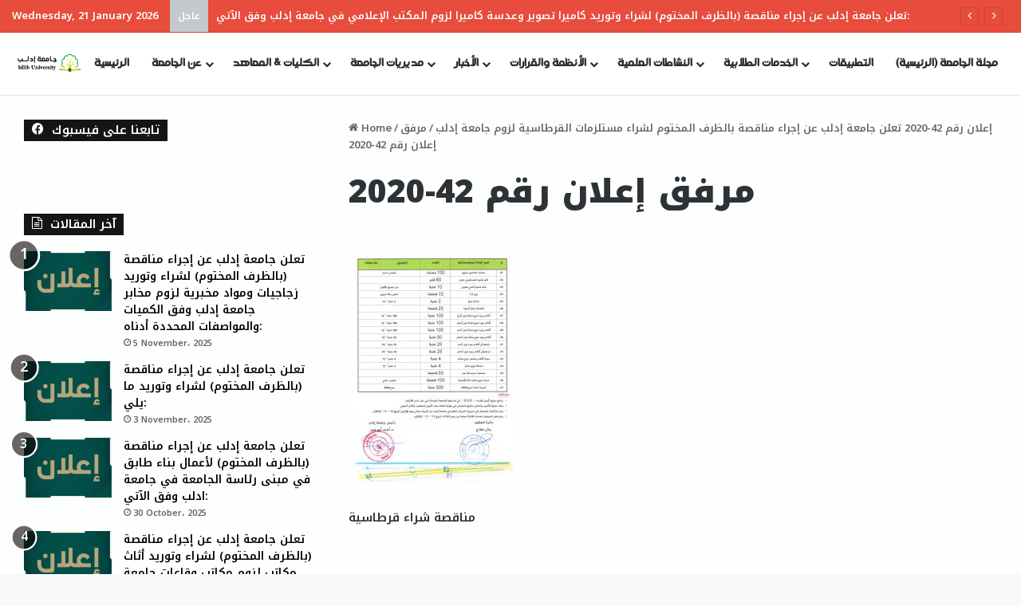

--- FILE ---
content_type: text/html; charset=UTF-8
request_url: https://idlib.university/ealan42-2020/%D9%85%D8%B1%D9%81%D9%82-%D8%A5%D8%B9%D9%84%D8%A7%D9%86-%D8%B1%D9%82%D9%85-42-2020/
body_size: 19508
content:
<!DOCTYPE html>
<html dir="ltr" lang="en-US" prefix="og: https://ogp.me/ns#" class="" data-skin="light" prefix="og: http://ogp.me/ns#">
<head>
	<meta charset="UTF-8" />
	<link rel="profile" href="https://gmpg.org/xfn/11" />
	<title>مرفق إعلان رقم 42-2020 | جامعة إدلب - Idlib University</title>

<meta http-equiv='x-dns-prefetch-control' content='on'>
<link rel='dns-prefetch' href='//cdnjs.cloudflare.com' />
<link rel='dns-prefetch' href='//ajax.googleapis.com' />
<link rel='dns-prefetch' href='//fonts.googleapis.com' />
<link rel='dns-prefetch' href='//fonts.gstatic.com' />
<link rel='dns-prefetch' href='//s.gravatar.com' />
<link rel='dns-prefetch' href='//www.google-analytics.com' />
<link rel='preload' as='script' href='https://ajax.googleapis.com/ajax/libs/webfont/1/webfont.js'>

		<!-- All in One SEO 4.9.3 - aioseo.com -->
	<meta name="description" content="إعلان" />
	<meta name="robots" content="max-image-preview:large" />
	<meta name="author" content="Editor"/>
	<meta name="google-site-verification" content="DFF2RYQPmq-PV8KWXhwNJWYCIiCTbRLr4PgAvxZOc9o" />
	<link rel="canonical" href="https://idlib.university/ealan42-2020/%d9%85%d8%b1%d9%81%d9%82-%d8%a5%d8%b9%d9%84%d8%a7%d9%86-%d8%b1%d9%82%d9%85-42-2020/" />
	<meta name="generator" content="All in One SEO (AIOSEO) 4.9.3" />
		<meta property="og:locale" content="en_US" />
		<meta property="og:site_name" content="جامعة إدلب - Idlib University" />
		<meta property="og:type" content="article" />
		<meta property="og:title" content="مرفق إعلان رقم 42-2020 | جامعة إدلب - Idlib University" />
		<meta property="og:url" content="https://idlib.university/ealan42-2020/%d9%85%d8%b1%d9%81%d9%82-%d8%a5%d8%b9%d9%84%d8%a7%d9%86-%d8%b1%d9%82%d9%85-42-2020/" />
		<meta property="og:image" content="https://idlib.university/wp-content/uploads/2019/09/logo200px.jpg" />
		<meta property="og:image:secure_url" content="https://idlib.university/wp-content/uploads/2019/09/logo200px.jpg" />
		<meta property="og:image:width" content="200" />
		<meta property="og:image:height" content="200" />
		<meta property="article:published_time" content="2020-11-10T08:38:18+00:00" />
		<meta property="article:modified_time" content="2020-11-10T08:39:21+00:00" />
		<meta name="twitter:card" content="summary" />
		<meta name="twitter:title" content="مرفق إعلان رقم 42-2020 | جامعة إدلب - Idlib University" />
		<meta name="twitter:image" content="https://idlib.university/wp-content/uploads/2019/09/logo200px.jpg" />
		<script type="application/ld+json" class="aioseo-schema">
			{"@context":"https:\/\/schema.org","@graph":[{"@type":"BreadcrumbList","@id":"https:\/\/idlib.university\/ealan42-2020\/%d9%85%d8%b1%d9%81%d9%82-%d8%a5%d8%b9%d9%84%d8%a7%d9%86-%d8%b1%d9%82%d9%85-42-2020\/#breadcrumblist","itemListElement":[{"@type":"ListItem","@id":"https:\/\/idlib.university#listItem","position":1,"name":"Home","item":"https:\/\/idlib.university","nextItem":{"@type":"ListItem","@id":"https:\/\/idlib.university\/ealan42-2020\/%d9%85%d8%b1%d9%81%d9%82-%d8%a5%d8%b9%d9%84%d8%a7%d9%86-%d8%b1%d9%82%d9%85-42-2020\/#listItem","name":"\u0645\u0631\u0641\u0642 \u0625\u0639\u0644\u0627\u0646 \u0631\u0642\u0645 42-2020"}},{"@type":"ListItem","@id":"https:\/\/idlib.university\/ealan42-2020\/%d9%85%d8%b1%d9%81%d9%82-%d8%a5%d8%b9%d9%84%d8%a7%d9%86-%d8%b1%d9%82%d9%85-42-2020\/#listItem","position":2,"name":"\u0645\u0631\u0641\u0642 \u0625\u0639\u0644\u0627\u0646 \u0631\u0642\u0645 42-2020","previousItem":{"@type":"ListItem","@id":"https:\/\/idlib.university#listItem","name":"Home"}}]},{"@type":"ItemPage","@id":"https:\/\/idlib.university\/ealan42-2020\/%d9%85%d8%b1%d9%81%d9%82-%d8%a5%d8%b9%d9%84%d8%a7%d9%86-%d8%b1%d9%82%d9%85-42-2020\/#itempage","url":"https:\/\/idlib.university\/ealan42-2020\/%d9%85%d8%b1%d9%81%d9%82-%d8%a5%d8%b9%d9%84%d8%a7%d9%86-%d8%b1%d9%82%d9%85-42-2020\/","name":"\u0645\u0631\u0641\u0642 \u0625\u0639\u0644\u0627\u0646 \u0631\u0642\u0645 42-2020 | \u062c\u0627\u0645\u0639\u0629 \u0625\u062f\u0644\u0628 - Idlib University","description":"\u0625\u0639\u0644\u0627\u0646","inLanguage":"en-US","isPartOf":{"@id":"https:\/\/idlib.university\/#website"},"breadcrumb":{"@id":"https:\/\/idlib.university\/ealan42-2020\/%d9%85%d8%b1%d9%81%d9%82-%d8%a5%d8%b9%d9%84%d8%a7%d9%86-%d8%b1%d9%82%d9%85-42-2020\/#breadcrumblist"},"author":{"@id":"https:\/\/idlib.university\/author\/editor\/#author"},"creator":{"@id":"https:\/\/idlib.university\/author\/editor\/#author"},"datePublished":"2020-11-10T11:38:18+03:00","dateModified":"2020-11-10T11:39:21+03:00"},{"@type":"Organization","@id":"https:\/\/idlib.university\/#organization","name":"\u062c\u0627\u0645\u0639\u0629 \u0625\u062f\u0644\u0628 - Idlib University","url":"https:\/\/idlib.university\/","logo":{"@type":"ImageObject","url":"https:\/\/idlib.university\/wp-content\/uploads\/2021\/02\/Untitled-3.png","@id":"https:\/\/idlib.university\/ealan42-2020\/%d9%85%d8%b1%d9%81%d9%82-%d8%a5%d8%b9%d9%84%d8%a7%d9%86-%d8%b1%d9%82%d9%85-42-2020\/#organizationLogo","width":600,"height":600},"image":{"@id":"https:\/\/idlib.university\/ealan42-2020\/%d9%85%d8%b1%d9%81%d9%82-%d8%a5%d8%b9%d9%84%d8%a7%d9%86-%d8%b1%d9%82%d9%85-42-2020\/#organizationLogo"}},{"@type":"Person","@id":"https:\/\/idlib.university\/author\/editor\/#author","url":"https:\/\/idlib.university\/author\/editor\/","name":"Editor","image":{"@type":"ImageObject","@id":"https:\/\/idlib.university\/ealan42-2020\/%d9%85%d8%b1%d9%81%d9%82-%d8%a5%d8%b9%d9%84%d8%a7%d9%86-%d8%b1%d9%82%d9%85-42-2020\/#authorImage","url":"https:\/\/secure.gravatar.com\/avatar\/3262b463802177ba4292bb70903789abfdfb6ec929d783dab6cc9a364210d3cf?s=96&d=mm&r=g","width":96,"height":96,"caption":"Editor"}},{"@type":"WebSite","@id":"https:\/\/idlib.university\/#website","url":"https:\/\/idlib.university\/","name":"\u062c\u0627\u0645\u0639\u0629 \u0625\u062f\u0644\u0628 - Idlib University","inLanguage":"en-US","publisher":{"@id":"https:\/\/idlib.university\/#organization"}}]}
		</script>
		<!-- All in One SEO -->

<link rel="alternate" type="application/rss+xml" title="جامعة إدلب - Idlib University &raquo; Feed" href="https://idlib.university/feed/" />
<link rel="alternate" type="application/rss+xml" title="جامعة إدلب - Idlib University &raquo; Comments Feed" href="https://idlib.university/comments/feed/" />
<link rel="alternate" type="application/rss+xml" title="جامعة إدلب - Idlib University &raquo; مرفق إعلان رقم 42-2020 Comments Feed" href="https://idlib.university/ealan42-2020/%d9%85%d8%b1%d9%81%d9%82-%d8%a5%d8%b9%d9%84%d8%a7%d9%86-%d8%b1%d9%82%d9%85-42-2020/feed/" />

		<style type="text/css">
			:root{				
			--tie-preset-gradient-1: linear-gradient(135deg, rgba(6, 147, 227, 1) 0%, rgb(155, 81, 224) 100%);
			--tie-preset-gradient-2: linear-gradient(135deg, rgb(122, 220, 180) 0%, rgb(0, 208, 130) 100%);
			--tie-preset-gradient-3: linear-gradient(135deg, rgba(252, 185, 0, 1) 0%, rgba(255, 105, 0, 1) 100%);
			--tie-preset-gradient-4: linear-gradient(135deg, rgba(255, 105, 0, 1) 0%, rgb(207, 46, 46) 100%);
			--tie-preset-gradient-5: linear-gradient(135deg, rgb(238, 238, 238) 0%, rgb(169, 184, 195) 100%);
			--tie-preset-gradient-6: linear-gradient(135deg, rgb(74, 234, 220) 0%, rgb(151, 120, 209) 20%, rgb(207, 42, 186) 40%, rgb(238, 44, 130) 60%, rgb(251, 105, 98) 80%, rgb(254, 248, 76) 100%);
			--tie-preset-gradient-7: linear-gradient(135deg, rgb(255, 206, 236) 0%, rgb(152, 150, 240) 100%);
			--tie-preset-gradient-8: linear-gradient(135deg, rgb(254, 205, 165) 0%, rgb(254, 45, 45) 50%, rgb(107, 0, 62) 100%);
			--tie-preset-gradient-9: linear-gradient(135deg, rgb(255, 203, 112) 0%, rgb(199, 81, 192) 50%, rgb(65, 88, 208) 100%);
			--tie-preset-gradient-10: linear-gradient(135deg, rgb(255, 245, 203) 0%, rgb(182, 227, 212) 50%, rgb(51, 167, 181) 100%);
			--tie-preset-gradient-11: linear-gradient(135deg, rgb(202, 248, 128) 0%, rgb(113, 206, 126) 100%);
			--tie-preset-gradient-12: linear-gradient(135deg, rgb(2, 3, 129) 0%, rgb(40, 116, 252) 100%);
			--tie-preset-gradient-13: linear-gradient(135deg, #4D34FA, #ad34fa);
			--tie-preset-gradient-14: linear-gradient(135deg, #0057FF, #31B5FF);
			--tie-preset-gradient-15: linear-gradient(135deg, #FF007A, #FF81BD);
			--tie-preset-gradient-16: linear-gradient(135deg, #14111E, #4B4462);
			--tie-preset-gradient-17: linear-gradient(135deg, #F32758, #FFC581);

			
					--main-nav-background: #FFFFFF;
					--main-nav-secondry-background: rgba(0,0,0,0.03);
					--main-nav-primary-color: #0088ff;
					--main-nav-contrast-primary-color: #FFFFFF;
					--main-nav-text-color: #2c2f34;
					--main-nav-secondry-text-color: rgba(0,0,0,0.5);
					--main-nav-main-border-color: rgba(0,0,0,0.1);
					--main-nav-secondry-border-color: rgba(0,0,0,0.08);
				--tie-buttons-radius: 8px;--tie-buttons-color: #b8a57a;--tie-buttons-hover-color: #867348;--tie-buttons-hover-text: #FFFFFF;
			}
		</style>
	<link rel="alternate" title="oEmbed (JSON)" type="application/json+oembed" href="https://idlib.university/wp-json/oembed/1.0/embed?url=https%3A%2F%2Fidlib.university%2Fealan42-2020%2F%25d9%2585%25d8%25b1%25d9%2581%25d9%2582-%25d8%25a5%25d8%25b9%25d9%2584%25d8%25a7%25d9%2586-%25d8%25b1%25d9%2582%25d9%2585-42-2020%2F" />
<link rel="alternate" title="oEmbed (XML)" type="text/xml+oembed" href="https://idlib.university/wp-json/oembed/1.0/embed?url=https%3A%2F%2Fidlib.university%2Fealan42-2020%2F%25d9%2585%25d8%25b1%25d9%2581%25d9%2582-%25d8%25a5%25d8%25b9%25d9%2584%25d8%25a7%25d9%2586-%25d8%25b1%25d9%2582%25d9%2585-42-2020%2F&#038;format=xml" />

<meta property="og:title" content="مرفق إعلان رقم 42-2020 - جامعة إدلب - Idlib University" />
<meta property="og:type" content="article" />
<meta property="og:description" content="مناقصة شراء قرطاسية" />
<meta property="og:url" content="https://idlib.university/ealan42-2020/%d9%85%d8%b1%d9%81%d9%82-%d8%a5%d8%b9%d9%84%d8%a7%d9%86-%d8%b1%d9%82%d9%85-42-2020/" />
<meta property="og:site_name" content="جامعة إدلب - Idlib University" />
<meta name="viewport" content="width=device-width, initial-scale=1.0" /><style id='wp-img-auto-sizes-contain-inline-css' type='text/css'>
img:is([sizes=auto i],[sizes^="auto," i]){contain-intrinsic-size:3000px 1500px}
/*# sourceURL=wp-img-auto-sizes-contain-inline-css */
</style>
<style id='wp-emoji-styles-inline-css' type='text/css'>

	img.wp-smiley, img.emoji {
		display: inline !important;
		border: none !important;
		box-shadow: none !important;
		height: 1em !important;
		width: 1em !important;
		margin: 0 0.07em !important;
		vertical-align: -0.1em !important;
		background: none !important;
		padding: 0 !important;
	}
/*# sourceURL=wp-emoji-styles-inline-css */
</style>
<link rel='stylesheet' id='pdfp-public-css' href='https://idlib.university/wp-content/plugins/pdf-poster5/build/public.css?ver=2.3.1' type='text/css' media='all' />
<link rel='stylesheet' id='tie-css-base-css' href='https://idlib.university/wp-content/themes/jannah/assets/css/base.min.css?ver=7.6.2' type='text/css' media='all' />
<link rel='stylesheet' id='tie-css-styles-css' href='https://idlib.university/wp-content/themes/jannah/assets/css/style.min.css?ver=7.6.2' type='text/css' media='all' />
<link rel='stylesheet' id='tie-css-widgets-css' href='https://idlib.university/wp-content/themes/jannah/assets/css/widgets.min.css?ver=7.6.2' type='text/css' media='all' />
<link rel='stylesheet' id='tie-css-helpers-css' href='https://idlib.university/wp-content/themes/jannah/assets/css/helpers.min.css?ver=7.6.2' type='text/css' media='all' />
<link rel='stylesheet' id='tie-fontawesome5-css' href='https://idlib.university/wp-content/themes/jannah/assets/css/fontawesome.css?ver=7.6.2' type='text/css' media='all' />
<link rel='stylesheet' id='tie-css-ilightbox-css' href='https://idlib.university/wp-content/themes/jannah/assets/ilightbox/dark-skin/skin.css?ver=7.6.2' type='text/css' media='all' />
<link rel='stylesheet' id='tie-css-shortcodes-css' href='https://idlib.university/wp-content/themes/jannah/assets/css/plugins/shortcodes.min.css?ver=7.6.2' type='text/css' media='all' />
<link rel='stylesheet' id='tie-css-single-css' href='https://idlib.university/wp-content/themes/jannah/assets/css/single.min.css?ver=7.6.2' type='text/css' media='all' />
<link rel='stylesheet' id='tie-css-print-css' href='https://idlib.university/wp-content/themes/jannah/assets/css/print.css?ver=7.6.2' type='text/css' media='print' />
<style id='tie-css-print-inline-css' type='text/css'>
@font-face {font-family: 'idleb';font-display: swap;src: url('https://idlib.university/wp-content/uploads/2019/04/idleb.ttf') format('truetype');}@font-face {font-family: 'idleb';font-display: swap;src: url('https://idlib.university/wp-content/uploads/2019/04/idleb.ttf') format('truetype');}.wf-active body{font-family: 'Noto Kufi Arabic';}.wf-active .logo-text,.wf-active h1,.wf-active h2,.wf-active h3,.wf-active h4,.wf-active h5,.wf-active h6,.wf-active .the-subtitle{font-family: 'Noto Kufi Arabic';}#main-nav .main-menu > ul > li > a{font-family: 'idleb';}blockquote p{font-family: 'idleb';}body{font-weight: 600;}#main-nav .main-menu > ul > li > a{font-size: 14px;}#tie-wrapper .mag-box.big-post-left-box li:not(:first-child) .post-title,#tie-wrapper .mag-box.big-post-top-box li:not(:first-child) .post-title,#tie-wrapper .mag-box.half-box li:not(:first-child) .post-title,#tie-wrapper .mag-box.big-thumb-left-box li:not(:first-child) .post-title,#tie-wrapper .mag-box.scrolling-box .slide .post-title,#tie-wrapper .mag-box.miscellaneous-box li:not(:first-child) .post-title{font-weight: 500;}#tie-body{background-color: #f8f9fa;}.background-overlay {background-attachment: fixed;background-image: url(https://idlib.university/wp-content/themes/jannah/assets/images/bg-dots.png);background-color: rgba(0,0,0,0.5);}:root:root{--brand-color: rgba(10,0,0,0.61);--dark-brand-color: #000000;--bright-color: #FFFFFF;--base-color: #2c2f34;}#reading-position-indicator{box-shadow: 0 0 10px rgba( 10,0,0,0.7);}:root:root{--brand-color: rgba(10,0,0,0.61);--dark-brand-color: #000000;--bright-color: #FFFFFF;--base-color: #2c2f34;}#reading-position-indicator{box-shadow: 0 0 10px rgba( 10,0,0,0.7);}::-moz-selection{background-color: #f7f9f9;color: #000000;}::selection{background-color: #f7f9f9;color: #000000;}#tie-container a.post-title:hover,#tie-container .post-title a:hover,#tie-container .thumb-overlay .thumb-title a:hover{background-size: 100% 2px;text-decoration: none !important;}a.post-title,.post-title a{background-image: linear-gradient(to bottom,#000 0%,#000 98%);background-size: 0 1px;background-repeat: no-repeat;background-position: left 100%;color: #000;}.dark-skin a.post-title,.dark-skin .post-title a{color: #fff;background-image: linear-gradient(to bottom,#fff 0%,#fff 98%);}.container-wrapper,.the-global-title,.comment-reply-title,.tabs,.flex-tabs .flexMenu-popup,.magazine1 .tabs-vertical .tabs li a,.magazine1 .tabs-vertical:after,.mag-box .show-more-button,.white-bg .social-icons-item a,textarea,input,select,.toggle,.post-content-slideshow,.post-content-slideshow .slider-nav-wrapper,.share-buttons-bottom,.pages-numbers a,.pages-nav-item,.first-last-pages .pagination-icon,.multiple-post-pages .post-page-numbers,#story-highlights li,.review-item,.review-summary,.user-rate-wrap,.review-final-score,.tabs a{border-color: #fcfaf9 !important;}.magazine1 .tabs a{border-bottom-color: transparent !important;}.fullwidth-area .tagcloud a:not(:hover){background: transparent;box-shadow: inset 0 0 0 3px #fcfaf9;}.subscribe-widget-content .subscribe-subtitle:after,.white-bg .social-icons-item:before{background-color: #fcfaf9 !important;}#header-notification-bar{--tie-buttons-color: #FFFFFF;--tie-buttons-border-color: #FFFFFF;--tie-buttons-hover-color: #e1e1e1;--tie-buttons-hover-text: #000000;}#header-notification-bar{--tie-buttons-text: #000000;}#top-nav,#top-nav .sub-menu,#top-nav .comp-sub-menu,#top-nav .ticker-content,#top-nav .ticker-swipe,.top-nav-boxed #top-nav .topbar-wrapper,.top-nav-dark .top-menu ul,#autocomplete-suggestions.search-in-top-nav{background-color : #e74c3c;}#top-nav *,#autocomplete-suggestions.search-in-top-nav{border-color: rgba( #FFFFFF,0.08);}#top-nav .icon-basecloud-bg:after{color: #e74c3c;}#top-nav a:not(:hover),#top-nav input,#top-nav #search-submit,#top-nav .fa-spinner,#top-nav .dropdown-social-icons li a span,#top-nav .components > li .social-link:not(:hover) span,#autocomplete-suggestions.search-in-top-nav a{color: #ffffff;}#top-nav input::-moz-placeholder{color: #ffffff;}#top-nav input:-moz-placeholder{color: #ffffff;}#top-nav input:-ms-input-placeholder{color: #ffffff;}#top-nav input::-webkit-input-placeholder{color: #ffffff;}#top-nav,.search-in-top-nav{--tie-buttons-color: #ffffff;--tie-buttons-border-color: #ffffff;--tie-buttons-text: #000000;--tie-buttons-hover-color: #e1e1e1;}#top-nav a:hover,#top-nav .menu li:hover > a,#top-nav .menu > .tie-current-menu > a,#top-nav .components > li:hover > a,#top-nav .components #search-submit:hover,#autocomplete-suggestions.search-in-top-nav .post-title a:hover{color: #ffffff;}#top-nav,#top-nav .comp-sub-menu,#top-nav .tie-weather-widget{color: #ffffff;}#autocomplete-suggestions.search-in-top-nav .post-meta,#autocomplete-suggestions.search-in-top-nav .post-meta a:not(:hover){color: rgba( 255,255,255,0.7 );}#top-nav .weather-icon .icon-cloud,#top-nav .weather-icon .icon-basecloud-bg,#top-nav .weather-icon .icon-cloud-behind{color: #ffffff !important;}#top-nav .breaking-title{color: #FFFFFF;}#top-nav .breaking-title:before{background-color: #c3c9cc;}#top-nav .breaking-news-nav li:hover{background-color: #c3c9cc;border-color: #c3c9cc;}#tie-container #tie-wrapper,.post-layout-8 #content{background-color: #fcfffd;}#footer{background-color: #000000.;}#site-info{background-color: rgba(13,35,0,0.13);}#footer{margin-top: 1px;padding-bottom: 1px;}#footer .footer-widget-area:first-child{padding-top: 30px;}#footer .posts-list-counter .posts-list-items li.widget-post-list:before{border-color: #000000.;}#footer .timeline-widget a .date:before{border-color: rgba(0,0,0,0.8);}#footer .footer-boxed-widget-area,#footer textarea,#footer input:not([type=submit]),#footer select,#footer code,#footer kbd,#footer pre,#footer samp,#footer .show-more-button,#footer .slider-links .tie-slider-nav span,#footer #wp-calendar,#footer #wp-calendar tbody td,#footer #wp-calendar thead th,#footer .widget.buddypress .item-options a{border-color: rgba(255,255,255,0.1);}#footer .social-statistics-widget .white-bg li.social-icons-item a,#footer .widget_tag_cloud .tagcloud a,#footer .latest-tweets-widget .slider-links .tie-slider-nav span,#footer .widget_layered_nav_filters a{border-color: rgba(255,255,255,0.1);}#footer .social-statistics-widget .white-bg li:before{background: rgba(255,255,255,0.1);}.site-footer #wp-calendar tbody td{background: rgba(255,255,255,0.02);}#footer .white-bg .social-icons-item a span.followers span,#footer .circle-three-cols .social-icons-item a .followers-num,#footer .circle-three-cols .social-icons-item a .followers-name{color: rgba(255,255,255,0.8);}#footer .timeline-widget ul:before,#footer .timeline-widget a:not(:hover) .date:before{background-color: #000000;}.post-cat{background-color:#232323 !important;color:#FFFFFF !important;}@media (min-width: 1200px){.container{width: auto;}}.boxed-layout #tie-wrapper,.boxed-layout .fixed-nav{max-width: 1280px;}@media (min-width: 1250px){.container,.wide-next-prev-slider-wrapper .slider-main-container{max-width: 1250px;}}.entry ol,.entry ul { padding-right: 0px; padding-left: 0; margin-right: 0px; margin-left: 0;}
/*# sourceURL=tie-css-print-inline-css */
</style>
<script type="text/javascript" src="https://idlib.university/wp-includes/js/jquery/jquery.min.js?ver=3.7.1" id="jquery-core-js"></script>
<script type="text/javascript" src="https://idlib.university/wp-includes/js/jquery/jquery-migrate.min.js?ver=3.4.1" id="jquery-migrate-js"></script>
<link rel="https://api.w.org/" href="https://idlib.university/wp-json/" /><link rel="alternate" title="JSON" type="application/json" href="https://idlib.university/wp-json/wp/v2/media/5619" /><link rel="EditURI" type="application/rsd+xml" title="RSD" href="https://idlib.university/xmlrpc.php?rsd" />
<meta name="generator" content="WordPress 6.9" />
<link rel='shortlink' href='https://idlib.university/?p=5619' />
        <style>
                    </style>
 <meta name="description" content="مناقصة شراء قرطاسية" /><meta http-equiv="X-UA-Compatible" content="IE=edge"><!-- Global site tag (gtag.js) - Google Analytics -->
<script async src="https://www.googletagmanager.com/gtag/js?id=G-FKD4Q2VGGY"></script>
<script>
  window.dataLayer = window.dataLayer || [];
  function gtag(){dataLayer.push(arguments);}
  gtag('js', new Date());

  gtag('config', 'G-FKD4Q2VGGY');
</script>
<link rel="icon" href="https://idlib.university/wp-content/uploads/2019/04/cropped-logo512-32x32.png" sizes="32x32" />
<link rel="icon" href="https://idlib.university/wp-content/uploads/2019/04/cropped-logo512-192x192.png" sizes="192x192" />
<link rel="apple-touch-icon" href="https://idlib.university/wp-content/uploads/2019/04/cropped-logo512-180x180.png" />
<meta name="msapplication-TileImage" content="https://idlib.university/wp-content/uploads/2019/04/cropped-logo512-270x270.png" />
		<style type="text/css" id="wp-custom-css">
			img {
  max-width: 100%;
  height: auto;
}

/* تنسيق القوائم في قالب Jannah */

/* القوائم النقطية */
.entry-content ul {
    list-style: none; /* إلغاء النقاط الافتراضية */
    margin: 1em 0;
    padding-left: 0;
}

.entry-content ul li {
    position: relative;
    margin-bottom: 0.6em;
    padding-left: 1.5em;
}

.entry-content ul li::before {
    content: "➤"; /* الرمز المخصص */
    position: absolute;
    left: 0;
    color: #2a7f62; /* أخضر غامق - غير اللون حسب هوية الموقع */
    font-weight: bold;
}

/* القوائم الرقمية */
.entry-content ol {
    list-style-type: decimal;
    margin: 1em 0;
    padding-left: 2em;
}

.entry-content ol li {
    margin-bottom: 0.6em;
}

		</style>
		<style id='global-styles-inline-css' type='text/css'>
:root{--wp--preset--aspect-ratio--square: 1;--wp--preset--aspect-ratio--4-3: 4/3;--wp--preset--aspect-ratio--3-4: 3/4;--wp--preset--aspect-ratio--3-2: 3/2;--wp--preset--aspect-ratio--2-3: 2/3;--wp--preset--aspect-ratio--16-9: 16/9;--wp--preset--aspect-ratio--9-16: 9/16;--wp--preset--color--black: #000000;--wp--preset--color--cyan-bluish-gray: #abb8c3;--wp--preset--color--white: #ffffff;--wp--preset--color--pale-pink: #f78da7;--wp--preset--color--vivid-red: #cf2e2e;--wp--preset--color--luminous-vivid-orange: #ff6900;--wp--preset--color--luminous-vivid-amber: #fcb900;--wp--preset--color--light-green-cyan: #7bdcb5;--wp--preset--color--vivid-green-cyan: #00d084;--wp--preset--color--pale-cyan-blue: #8ed1fc;--wp--preset--color--vivid-cyan-blue: #0693e3;--wp--preset--color--vivid-purple: #9b51e0;--wp--preset--color--global-color: rgba(10,0,0,0.61);--wp--preset--gradient--vivid-cyan-blue-to-vivid-purple: linear-gradient(135deg,rgb(6,147,227) 0%,rgb(155,81,224) 100%);--wp--preset--gradient--light-green-cyan-to-vivid-green-cyan: linear-gradient(135deg,rgb(122,220,180) 0%,rgb(0,208,130) 100%);--wp--preset--gradient--luminous-vivid-amber-to-luminous-vivid-orange: linear-gradient(135deg,rgb(252,185,0) 0%,rgb(255,105,0) 100%);--wp--preset--gradient--luminous-vivid-orange-to-vivid-red: linear-gradient(135deg,rgb(255,105,0) 0%,rgb(207,46,46) 100%);--wp--preset--gradient--very-light-gray-to-cyan-bluish-gray: linear-gradient(135deg,rgb(238,238,238) 0%,rgb(169,184,195) 100%);--wp--preset--gradient--cool-to-warm-spectrum: linear-gradient(135deg,rgb(74,234,220) 0%,rgb(151,120,209) 20%,rgb(207,42,186) 40%,rgb(238,44,130) 60%,rgb(251,105,98) 80%,rgb(254,248,76) 100%);--wp--preset--gradient--blush-light-purple: linear-gradient(135deg,rgb(255,206,236) 0%,rgb(152,150,240) 100%);--wp--preset--gradient--blush-bordeaux: linear-gradient(135deg,rgb(254,205,165) 0%,rgb(254,45,45) 50%,rgb(107,0,62) 100%);--wp--preset--gradient--luminous-dusk: linear-gradient(135deg,rgb(255,203,112) 0%,rgb(199,81,192) 50%,rgb(65,88,208) 100%);--wp--preset--gradient--pale-ocean: linear-gradient(135deg,rgb(255,245,203) 0%,rgb(182,227,212) 50%,rgb(51,167,181) 100%);--wp--preset--gradient--electric-grass: linear-gradient(135deg,rgb(202,248,128) 0%,rgb(113,206,126) 100%);--wp--preset--gradient--midnight: linear-gradient(135deg,rgb(2,3,129) 0%,rgb(40,116,252) 100%);--wp--preset--font-size--small: 13px;--wp--preset--font-size--medium: 20px;--wp--preset--font-size--large: 36px;--wp--preset--font-size--x-large: 42px;--wp--preset--spacing--20: 0.44rem;--wp--preset--spacing--30: 0.67rem;--wp--preset--spacing--40: 1rem;--wp--preset--spacing--50: 1.5rem;--wp--preset--spacing--60: 2.25rem;--wp--preset--spacing--70: 3.38rem;--wp--preset--spacing--80: 5.06rem;--wp--preset--shadow--natural: 6px 6px 9px rgba(0, 0, 0, 0.2);--wp--preset--shadow--deep: 12px 12px 50px rgba(0, 0, 0, 0.4);--wp--preset--shadow--sharp: 6px 6px 0px rgba(0, 0, 0, 0.2);--wp--preset--shadow--outlined: 6px 6px 0px -3px rgb(255, 255, 255), 6px 6px rgb(0, 0, 0);--wp--preset--shadow--crisp: 6px 6px 0px rgb(0, 0, 0);}:where(.is-layout-flex){gap: 0.5em;}:where(.is-layout-grid){gap: 0.5em;}body .is-layout-flex{display: flex;}.is-layout-flex{flex-wrap: wrap;align-items: center;}.is-layout-flex > :is(*, div){margin: 0;}body .is-layout-grid{display: grid;}.is-layout-grid > :is(*, div){margin: 0;}:where(.wp-block-columns.is-layout-flex){gap: 2em;}:where(.wp-block-columns.is-layout-grid){gap: 2em;}:where(.wp-block-post-template.is-layout-flex){gap: 1.25em;}:where(.wp-block-post-template.is-layout-grid){gap: 1.25em;}.has-black-color{color: var(--wp--preset--color--black) !important;}.has-cyan-bluish-gray-color{color: var(--wp--preset--color--cyan-bluish-gray) !important;}.has-white-color{color: var(--wp--preset--color--white) !important;}.has-pale-pink-color{color: var(--wp--preset--color--pale-pink) !important;}.has-vivid-red-color{color: var(--wp--preset--color--vivid-red) !important;}.has-luminous-vivid-orange-color{color: var(--wp--preset--color--luminous-vivid-orange) !important;}.has-luminous-vivid-amber-color{color: var(--wp--preset--color--luminous-vivid-amber) !important;}.has-light-green-cyan-color{color: var(--wp--preset--color--light-green-cyan) !important;}.has-vivid-green-cyan-color{color: var(--wp--preset--color--vivid-green-cyan) !important;}.has-pale-cyan-blue-color{color: var(--wp--preset--color--pale-cyan-blue) !important;}.has-vivid-cyan-blue-color{color: var(--wp--preset--color--vivid-cyan-blue) !important;}.has-vivid-purple-color{color: var(--wp--preset--color--vivid-purple) !important;}.has-black-background-color{background-color: var(--wp--preset--color--black) !important;}.has-cyan-bluish-gray-background-color{background-color: var(--wp--preset--color--cyan-bluish-gray) !important;}.has-white-background-color{background-color: var(--wp--preset--color--white) !important;}.has-pale-pink-background-color{background-color: var(--wp--preset--color--pale-pink) !important;}.has-vivid-red-background-color{background-color: var(--wp--preset--color--vivid-red) !important;}.has-luminous-vivid-orange-background-color{background-color: var(--wp--preset--color--luminous-vivid-orange) !important;}.has-luminous-vivid-amber-background-color{background-color: var(--wp--preset--color--luminous-vivid-amber) !important;}.has-light-green-cyan-background-color{background-color: var(--wp--preset--color--light-green-cyan) !important;}.has-vivid-green-cyan-background-color{background-color: var(--wp--preset--color--vivid-green-cyan) !important;}.has-pale-cyan-blue-background-color{background-color: var(--wp--preset--color--pale-cyan-blue) !important;}.has-vivid-cyan-blue-background-color{background-color: var(--wp--preset--color--vivid-cyan-blue) !important;}.has-vivid-purple-background-color{background-color: var(--wp--preset--color--vivid-purple) !important;}.has-black-border-color{border-color: var(--wp--preset--color--black) !important;}.has-cyan-bluish-gray-border-color{border-color: var(--wp--preset--color--cyan-bluish-gray) !important;}.has-white-border-color{border-color: var(--wp--preset--color--white) !important;}.has-pale-pink-border-color{border-color: var(--wp--preset--color--pale-pink) !important;}.has-vivid-red-border-color{border-color: var(--wp--preset--color--vivid-red) !important;}.has-luminous-vivid-orange-border-color{border-color: var(--wp--preset--color--luminous-vivid-orange) !important;}.has-luminous-vivid-amber-border-color{border-color: var(--wp--preset--color--luminous-vivid-amber) !important;}.has-light-green-cyan-border-color{border-color: var(--wp--preset--color--light-green-cyan) !important;}.has-vivid-green-cyan-border-color{border-color: var(--wp--preset--color--vivid-green-cyan) !important;}.has-pale-cyan-blue-border-color{border-color: var(--wp--preset--color--pale-cyan-blue) !important;}.has-vivid-cyan-blue-border-color{border-color: var(--wp--preset--color--vivid-cyan-blue) !important;}.has-vivid-purple-border-color{border-color: var(--wp--preset--color--vivid-purple) !important;}.has-vivid-cyan-blue-to-vivid-purple-gradient-background{background: var(--wp--preset--gradient--vivid-cyan-blue-to-vivid-purple) !important;}.has-light-green-cyan-to-vivid-green-cyan-gradient-background{background: var(--wp--preset--gradient--light-green-cyan-to-vivid-green-cyan) !important;}.has-luminous-vivid-amber-to-luminous-vivid-orange-gradient-background{background: var(--wp--preset--gradient--luminous-vivid-amber-to-luminous-vivid-orange) !important;}.has-luminous-vivid-orange-to-vivid-red-gradient-background{background: var(--wp--preset--gradient--luminous-vivid-orange-to-vivid-red) !important;}.has-very-light-gray-to-cyan-bluish-gray-gradient-background{background: var(--wp--preset--gradient--very-light-gray-to-cyan-bluish-gray) !important;}.has-cool-to-warm-spectrum-gradient-background{background: var(--wp--preset--gradient--cool-to-warm-spectrum) !important;}.has-blush-light-purple-gradient-background{background: var(--wp--preset--gradient--blush-light-purple) !important;}.has-blush-bordeaux-gradient-background{background: var(--wp--preset--gradient--blush-bordeaux) !important;}.has-luminous-dusk-gradient-background{background: var(--wp--preset--gradient--luminous-dusk) !important;}.has-pale-ocean-gradient-background{background: var(--wp--preset--gradient--pale-ocean) !important;}.has-electric-grass-gradient-background{background: var(--wp--preset--gradient--electric-grass) !important;}.has-midnight-gradient-background{background: var(--wp--preset--gradient--midnight) !important;}.has-small-font-size{font-size: var(--wp--preset--font-size--small) !important;}.has-medium-font-size{font-size: var(--wp--preset--font-size--medium) !important;}.has-large-font-size{font-size: var(--wp--preset--font-size--large) !important;}.has-x-large-font-size{font-size: var(--wp--preset--font-size--x-large) !important;}
/*# sourceURL=global-styles-inline-css */
</style>
</head>

<body id="tie-body" class="attachment wp-singular attachment-template-default single single-attachment postid-5619 attachmentid-5619 attachment-jpeg wp-theme-jannah tie-no-js block-head-4 magazine2 is-thumb-overlay-disabled is-desktop is-header-layout-4 sidebar-left has-sidebar post-layout-1 has-mobile-share">



<div class="background-overlay">

	<div id="tie-container" class="site tie-container">

		
		<div id="tie-wrapper">
			
<header id="theme-header" class="theme-header header-layout-4 header-layout-1 main-nav-light main-nav-default-light main-nav-below no-stream-item top-nav-active top-nav-light top-nav-default-light top-nav-above is-stretch-header has-normal-width-logo mobile-header-centered">
	
<nav id="top-nav" data-skin="search-in-top-nav" class="has-date-breaking top-nav header-nav has-breaking-news live-search-parent" aria-label="Secondary Navigation">
	<div class="container">
		<div class="topbar-wrapper">

			
					<div class="topbar-today-date">
						Wednesday, 21 January 2026					</div>
					
			<div class="tie-alignleft">
				
<div class="breaking controls-is-active">

	<span class="breaking-title">
		<span class="tie-icon-bolt breaking-icon" aria-hidden="true"></span>
		<span class="breaking-title-text">عاجل</span>
	</span>

	<ul id="breaking-news-in-header" class="breaking-news" data-type="slideRight" data-arrows="true">

		
							<li class="news-item">
								<a href="https://idlib.university/ealan-501/">تعلن جامعة إدلب عن إجراء مناقصة (بالظرف المختوم) لشراء وتوريد كاميرا تصوير وعدسة كاميرا لزوم المكتب الإعلامي في جامعة إدلب وفق الآتي:</a>
							</li>

							
							<li class="news-item">
								<a href="https://idlib.university/ealan-500/">تعلن جامعة إدلب عن إجراء مناقصة (بالظرف المختوم) لشراء وتوريد كاميرا تصوير وعدسة كاميرا لزوم المكتب الإعلامي في جامعة إدلب وفق الآتي:</a>
							</li>

							
							<li class="news-item">
								<a href="https://idlib.university/ealan-499/">تعلن جامعة إدلب عن إجراء مناقصة (بالظرف المختوم) لأعمال تجهيز مخبر الدراسات العليا في كلية العلوم في جامعة ادلب وفق الآتي:</a>
							</li>

							
							<li class="news-item">
								<a href="https://idlib.university/ealan-498/">تعلن جامعة إدلب عن إجراء مناقصة (بالظرف المختوم) لشراء وتوريد ما يلي:</a>
							</li>

							
							<li class="news-item">
								<a href="https://idlib.university/ealan-497/">تعلن جامعة إدلب عن إجراء مناقصة (بالظرف المختوم) لشراء وتوريد أثاث مكاتب لزوم مكاتب وقاعات جامعة إدلب وفق الآتي:</a>
							</li>

							
							<li class="news-item">
								<a href="https://idlib.university/ealan-496/">تعلن جامعة إدلب عن إجراء مناقصة (بالظرف المختوم) لشراء وتوريد زجاجيات ومواد مخبرية لزوم مخابر جامعة إدلب وفق الكميات والمواصفات المحددة أدناه:</a>
							</li>

							
							<li class="news-item">
								<a href="https://idlib.university/ealan-495/">تعلن جامعة إدلب عن إجراء مناقصة (بالظرف المختوم) لشراء وتوريد ما يلي:</a>
							</li>

							
							<li class="news-item">
								<a href="https://idlib.university/ealan-494/">تعلن جامعة إدلب عن إجراء مناقصة (بالظرف المختوم) لأعمال بناء طابق في مبنى رئاسة الجامعة في جامعة ادلب وفق الآتي:</a>
							</li>

							
							<li class="news-item">
								<a href="https://idlib.university/ealan-493/">تعلن جامعة إدلب عن إجراء مناقصة (بالظرف المختوم) لشراء وتوريد أثاث مكاتب لزوم مكاتب وقاعات جامعة إدلب وفق الآتي:</a>
							</li>

							
							<li class="news-item">
								<a href="https://idlib.university/ealan-492/">تعلن جامعة إدلب عن إجراء مناقصة (بالظرف المختوم) لأعمال تجهيز مخبر الدراسات العليا في كلية العلوم في جامعة ادلب وفق الآتي:</a>
							</li>

							
	</ul>
</div><!-- #breaking /-->
			</div><!-- .tie-alignleft /-->

			<div class="tie-alignright">
							</div><!-- .tie-alignright /-->

		</div><!-- .topbar-wrapper /-->
	</div><!-- .container /-->
</nav><!-- #top-nav /-->

<div class="main-nav-wrapper">
	<nav id="main-nav"  class="main-nav header-nav menu-style-border-top menu-style-border-bottom menu-style-minimal" style="line-height:79px" aria-label="Primary Navigation">
		<div class="container">

			<div class="main-menu-wrapper">

				<div id="mobile-header-components-area_1" class="mobile-header-components"><ul class="components"><li class="mobile-component_menu custom-menu-link"><a href="#" id="mobile-menu-icon" class="menu-text-wrapper"><span class="tie-mobile-menu-icon nav-icon is-layout-1"></span><span class="menu-text">Menu</span></a></li></ul></div>
						<div class="header-layout-1-logo" style="width:183px">
							
		<div id="logo" class="image-logo" style="margin-top: 15px; margin-bottom: 15px;">

			
			<a title="جامعة إدلب - Idlib University" href="https://idlib.university/">
				
				<picture class="tie-logo-default tie-logo-picture">
					
					<source class="tie-logo-source-default tie-logo-source" srcset="https://idlib.university/wp-content/uploads/2020/11/شعار-جامعة-ادلب-عرضي.png">
					<img class="tie-logo-img-default tie-logo-img" src="https://idlib.university/wp-content/uploads/2020/11/شعار-جامعة-ادلب-عرضي.png" alt="جامعة إدلب - Idlib University" width="183" height="49" style="max-height:49px !important; width: auto;" />
				</picture>
						</a>

			
		</div><!-- #logo /-->

								</div>

						<div id="mobile-header-components-area_2" class="mobile-header-components"></div>
				<div id="menu-components-wrap">

					
		<div id="sticky-logo" class="image-logo">

			
			<a title="جامعة إدلب - Idlib University" href="https://idlib.university/">
				
				<picture class="tie-logo-default tie-logo-picture">
					<source class="tie-logo-source-default tie-logo-source" srcset="https://idlib.university/wp-content/uploads/2020/11/شعار-جامعة-ادلب-عرضي.png">
					<img class="tie-logo-img-default tie-logo-img" src="https://idlib.university/wp-content/uploads/2020/11/شعار-جامعة-ادلب-عرضي.png" alt="جامعة إدلب - Idlib University" style="max-height:49px; width: auto;" />
				</picture>
						</a>

			
		</div><!-- #Sticky-logo /-->

		<div class="flex-placeholder"></div>
		
					<div class="main-menu main-menu-wrap">
						<div id="main-nav-menu" class="main-menu header-menu"><ul id="menu-%d8%a7%d9%84%d9%82%d8%a7%d8%a6%d9%85%d8%a9-%d8%a7%d9%84%d8%b1%d8%a6%d9%8a%d8%b3%d9%8a%d8%a9" class="menu"><li id="menu-item-18560" class="menu-item menu-item-type-post_type menu-item-object-page menu-item-home menu-item-18560"><a href="https://idlib.university/">الرئيسية</a></li>
<li id="menu-item-18104" class="menu-item menu-item-type-post_type menu-item-object-page menu-item-has-children menu-item-18104"><a href="https://idlib.university/%d8%b1%d8%a6%d8%a7%d8%b3%d8%a9-%d8%a7%d9%84%d8%ac%d8%a7%d9%85%d8%b9%d8%a9/">عن الجامعة</a>
<ul class="sub-menu menu-sub-content">
	<li id="menu-item-18145" class="menu-item menu-item-type-post_type menu-item-object-page menu-item-18145"><a href="https://idlib.university/%d8%a7%d9%84%d8%b1%d8%a4%d9%8a%d8%a9-%d9%88%d8%a7%d9%84%d8%b1%d8%b3%d8%a7%d9%84%d8%a9/">نبذة عامة عن الجامعة</a></li>
	<li id="menu-item-18149" class="menu-item menu-item-type-post_type menu-item-object-page menu-item-18149"><a href="https://idlib.university/%d8%a5%d8%af%d8%a7%d8%b1%d8%a9-%d8%a7%d9%84%d8%ac%d8%a7%d9%85%d8%b9%d8%a9/">رئاسة الجامعة</a></li>
	<li id="menu-item-18102" class="menu-item menu-item-type-post_type menu-item-object-page menu-item-18102"><a href="https://idlib.university/%d9%85%d8%af%d9%8a%d8%b1%d9%8a%d8%a7%d8%aa-%d9%88%d8%a3%d9%82%d8%b3%d8%a7%d9%85-%d8%a7%d9%84%d8%ac%d8%a7%d9%85%d8%b9%d8%a9/">مديريات وأقسام الجامعة</a></li>
	<li id="menu-item-18146" class="menu-item menu-item-type-post_type menu-item-object-page menu-item-18146"><a href="https://idlib.university/%d8%a7%d9%84%d9%85%d9%82%d8%a7%d9%84%d8%a7%d8%aa/">المقالات</a></li>
	<li id="menu-item-18152" class="menu-item menu-item-type-post_type menu-item-object-page menu-item-18152"><a href="https://idlib.university/%d8%a7%d9%84%d8%a3%d8%b1%d8%b4%d9%8a%d9%81/">الأرشيف</a></li>
</ul>
</li>
<li id="menu-item-18092" class="menu-item menu-item-type-post_type menu-item-object-page menu-item-has-children menu-item-18092"><a href="https://idlib.university/%d8%a7%d9%84%d9%83%d9%84%d9%8a%d8%a7%d8%aa/">الكليات &#038; المعاهد</a>
<ul class="sub-menu menu-sub-content">
	<li id="menu-item-18094" class="menu-item menu-item-type-post_type menu-item-object-page menu-item-has-children menu-item-18094"><a href="https://idlib.university/%d8%a7%d9%84%d9%83%d9%84%d9%8a%d8%a7%d8%aa/%d8%a7%d9%84%d9%83%d9%84%d9%8a%d8%a7%d8%aa-%d8%a7%d9%84%d8%b7%d8%a8%d9%8a%d8%a9/">الكليات الطبية</a>
	<ul class="sub-menu menu-sub-content">
		<li id="menu-item-18110" class="menu-item menu-item-type-post_type menu-item-object-page menu-item-18110"><a href="https://idlib.university/%d8%a7%d9%84%d9%83%d9%84%d9%8a%d8%a7%d8%aa/%d8%a7%d9%84%d9%83%d9%84%d9%8a%d8%a7%d8%aa-%d8%a7%d9%84%d8%b7%d8%a8%d9%8a%d8%a9/%d9%83%d9%84%d9%8a%d8%a9-%d8%a7%d9%84%d8%b7%d8%a8-%d8%a7%d9%84%d8%a8%d8%b4%d8%b1%d9%8a/">كلية الطب البشري</a></li>
		<li id="menu-item-18112" class="menu-item menu-item-type-post_type menu-item-object-page menu-item-18112"><a href="https://idlib.university/%d8%a7%d9%84%d9%83%d9%84%d9%8a%d8%a7%d8%aa/%d8%a7%d9%84%d9%83%d9%84%d9%8a%d8%a7%d8%aa-%d8%a7%d9%84%d8%b7%d8%a8%d9%8a%d8%a9/%d9%83%d9%84%d9%8a%d8%a9-%d8%b7%d8%a8-%d8%a7%d9%84%d8%a3%d8%b3%d9%86%d8%a7%d9%86/">كلية طب الأسنان</a></li>
		<li id="menu-item-18109" class="menu-item menu-item-type-post_type menu-item-object-page menu-item-18109"><a href="https://idlib.university/%d8%a7%d9%84%d9%83%d9%84%d9%8a%d8%a7%d8%aa/%d8%a7%d9%84%d9%83%d9%84%d9%8a%d8%a7%d8%aa-%d8%a7%d9%84%d8%b7%d8%a8%d9%8a%d8%a9/%d9%83%d9%84%d9%8a%d8%a9-%d8%a7%d9%84%d8%b5%d9%8a%d8%af%d9%84%d8%a9/">كلية الصيدلة</a></li>
		<li id="menu-item-18111" class="menu-item menu-item-type-post_type menu-item-object-page menu-item-18111"><a href="https://idlib.university/%d8%a7%d9%84%d9%83%d9%84%d9%8a%d8%a7%d8%aa/%d8%a7%d9%84%d9%83%d9%84%d9%8a%d8%a7%d8%aa-%d8%a7%d9%84%d8%b7%d8%a8%d9%8a%d8%a9/%d9%83%d9%84%d9%8a%d8%a9-%d8%a7%d9%84%d8%b7%d8%a8-%d8%a7%d9%84%d8%a8%d9%8a%d8%b7%d8%b1%d9%8a/">كلية الطب البيطري</a></li>
		<li id="menu-item-22450" class="menu-item menu-item-type-post_type menu-item-object-page menu-item-22450"><a href="https://idlib.university/%d8%a7%d9%84%d9%83%d9%84%d9%8a%d8%a7%d8%aa/%d8%a7%d9%84%d9%83%d9%84%d9%8a%d8%a7%d8%aa-%d8%a7%d9%84%d8%b7%d8%a8%d9%8a%d8%a9/%d9%83%d9%84%d9%8a%d8%a9-%d8%a7%d9%84%d8%b9%d9%84%d9%88%d9%85-%d8%a7%d9%84%d8%b5%d8%ad%d9%8a%d8%a9/">كلية العلوم الصحية</a></li>
	</ul>
</li>
	<li id="menu-item-18095" class="menu-item menu-item-type-post_type menu-item-object-page menu-item-has-children menu-item-18095"><a href="https://idlib.university/%d8%a7%d9%84%d9%83%d9%84%d9%8a%d8%a7%d8%aa/%d8%a7%d9%84%d9%83%d9%84%d9%8a%d8%a7%d8%aa-%d8%a7%d9%84%d9%87%d9%86%d8%af%d8%b3%d9%8a%d8%a9/">الكليات الهندسية</a>
	<ul class="sub-menu menu-sub-content">
		<li id="menu-item-18116" class="menu-item menu-item-type-post_type menu-item-object-page menu-item-18116"><a href="https://idlib.university/%d8%a7%d9%84%d9%83%d9%84%d9%8a%d8%a7%d8%aa/%d8%a7%d9%84%d9%83%d9%84%d9%8a%d8%a7%d8%aa-%d8%a7%d9%84%d9%87%d9%86%d8%af%d8%b3%d9%8a%d8%a9/%d9%83%d9%84%d9%8a%d8%a9-%d8%a7%d9%84%d9%87%d9%86%d8%af%d8%b3%d8%a9-%d8%a7%d9%84%d9%85%d8%b9%d9%84%d9%88%d9%85%d8%a7%d8%aa%d9%8a%d8%a9/">كلية الهندسة المعلوماتية</a></li>
		<li id="menu-item-18117" class="menu-item menu-item-type-post_type menu-item-object-page menu-item-18117"><a href="https://idlib.university/%d8%a7%d9%84%d9%83%d9%84%d9%8a%d8%a7%d8%aa/%d8%a7%d9%84%d9%83%d9%84%d9%8a%d8%a7%d8%aa-%d8%a7%d9%84%d9%87%d9%86%d8%af%d8%b3%d9%8a%d8%a9/%d9%83%d9%84%d9%8a%d8%a9-%d8%a7%d9%84%d9%87%d9%86%d8%af%d8%b3%d8%a9-%d8%a7%d9%84%d9%85%d9%8a%d9%83%d8%a7%d9%86%d9%8a%d9%83%d9%8a%d8%a9/">كلية الهندسة الميكانيكية</a></li>
		<li id="menu-item-18119" class="menu-item menu-item-type-post_type menu-item-object-page menu-item-18119"><a href="https://idlib.university/%d8%a7%d9%84%d9%83%d9%84%d9%8a%d8%a7%d8%aa/%d8%a7%d9%84%d9%83%d9%84%d9%8a%d8%a7%d8%aa-%d8%a7%d9%84%d9%87%d9%86%d8%af%d8%b3%d9%8a%d8%a9/%d9%83%d9%84%d9%8a%d8%a9-%d8%a7%d9%84%d9%87%d9%86%d8%af%d8%b3%d8%a9-%d8%a7%d9%84%d9%83%d9%87%d8%b1%d8%a8%d8%a7%d8%a6%d9%8a%d8%a9/">كلية الهندسة الكهربائية</a></li>
		<li id="menu-item-18115" class="menu-item menu-item-type-post_type menu-item-object-page menu-item-18115"><a href="https://idlib.university/%d8%a7%d9%84%d9%83%d9%84%d9%8a%d8%a7%d8%aa/%d8%a7%d9%84%d9%83%d9%84%d9%8a%d8%a7%d8%aa-%d8%a7%d9%84%d9%87%d9%86%d8%af%d8%b3%d9%8a%d8%a9/%d9%83%d9%84%d9%8a%d8%a9-%d8%a7%d9%84%d9%87%d9%86%d8%af%d8%b3%d8%a9-%d8%a7%d9%84%d9%85%d8%af%d9%86%d9%8a%d8%a9/">كلية الهندسة المدنية</a></li>
		<li id="menu-item-18118" class="menu-item menu-item-type-post_type menu-item-object-page menu-item-18118"><a href="https://idlib.university/%d8%a7%d9%84%d9%83%d9%84%d9%8a%d8%a7%d8%aa/architecture/">كلية الهندسة المعمارية</a></li>
		<li id="menu-item-18113" class="menu-item menu-item-type-post_type menu-item-object-page menu-item-18113"><a href="https://idlib.university/%d8%a7%d9%84%d9%83%d9%84%d9%8a%d8%a7%d8%aa/%d8%a7%d9%84%d9%83%d9%84%d9%8a%d8%a7%d8%aa-%d8%a7%d9%84%d9%87%d9%86%d8%af%d8%b3%d9%8a%d8%a9/%d9%83%d9%84%d9%8a%d8%a9-%d8%a7%d9%84%d9%87%d9%86%d8%af%d8%b3%d8%a9-%d8%a7%d9%84%d8%b2%d8%b1%d8%a7%d8%b9%d9%8a%d8%a9/">كلية الهندسة الزراعية</a></li>
	</ul>
</li>
	<li id="menu-item-18096" class="menu-item menu-item-type-post_type menu-item-object-page menu-item-has-children menu-item-18096"><a href="https://idlib.university/%d8%a7%d9%84%d9%83%d9%84%d9%8a%d8%a7%d8%aa-%d8%a7%d9%84%d9%86%d8%b8%d8%b1%d9%8a%d8%a9-%d9%88%d8%a7%d9%84%d8%aa%d8%b7%d8%a8%d9%8a%d9%82%d9%8a%d8%a9/">الكليات النظرية والتطبيقية</a>
	<ul class="sub-menu menu-sub-content">
		<li id="menu-item-18120" class="menu-item menu-item-type-post_type menu-item-object-page menu-item-18120"><a href="https://idlib.university/%d8%a7%d9%84%d9%83%d9%84%d9%8a%d8%a7%d8%aa-%d8%a7%d9%84%d9%86%d8%b8%d8%b1%d9%8a%d8%a9-%d9%88%d8%a7%d9%84%d8%aa%d8%b7%d8%a8%d9%8a%d9%82%d9%8a%d8%a9/%d9%83%d9%84%d9%8a%d8%a9-%d8%a7%d9%84%d8%a2%d8%af%d8%a7%d8%a8/">كلية الآداب والعلوم الإنسانية</a></li>
		<li id="menu-item-18105" class="menu-item menu-item-type-post_type menu-item-object-page menu-item-18105"><a href="https://idlib.university/%d8%a7%d9%84%d9%83%d9%84%d9%8a%d8%a7%d8%aa-%d8%a7%d9%84%d9%86%d8%b8%d8%b1%d9%8a%d8%a9-%d9%88%d8%a7%d9%84%d8%aa%d8%b7%d8%a8%d9%8a%d9%82%d9%8a%d8%a9/%d9%83%d9%84%d9%8a%d8%a9-%d8%a7%d9%84%d8%a7%d9%82%d8%aa%d8%b5%d8%a7%d8%af-%d9%88-%d8%a7%d9%84%d8%a7%d8%af%d8%a7%d8%b1%d8%a9/">كلية الاقتصاد و الإدارة</a></li>
		<li id="menu-item-18107" class="menu-item menu-item-type-post_type menu-item-object-page menu-item-18107"><a href="https://idlib.university/%d8%a7%d9%84%d9%83%d9%84%d9%8a%d8%a7%d8%aa-%d8%a7%d9%84%d9%86%d8%b8%d8%b1%d9%8a%d8%a9-%d9%88%d8%a7%d9%84%d8%aa%d8%b7%d8%a8%d9%8a%d9%82%d9%8a%d8%a9/%d9%83%d9%84%d9%8a%d8%a9-%d8%a7%d9%84%d8%b4%d8%b1%d9%8a%d8%b9%d8%a9-%d9%88%d8%a7%d9%84%d8%ad%d9%82%d9%88%d9%82/">كلية الشريعة والحقوق</a></li>
		<li id="menu-item-18106" class="menu-item menu-item-type-post_type menu-item-object-page menu-item-18106"><a href="https://idlib.university/%d8%a7%d9%84%d9%83%d9%84%d9%8a%d8%a7%d8%aa-%d8%a7%d9%84%d9%86%d8%b8%d8%b1%d9%8a%d8%a9-%d9%88%d8%a7%d9%84%d8%aa%d8%b7%d8%a8%d9%8a%d9%82%d9%8a%d8%a9/%d9%83%d9%84%d9%8a%d8%a9-%d8%a7%d9%84%d8%aa%d8%b1%d8%a8%d9%8a%d8%a9/">كلية التربية</a></li>
		<li id="menu-item-18108" class="menu-item menu-item-type-post_type menu-item-object-page menu-item-18108"><a href="https://idlib.university/%d8%a7%d9%84%d9%83%d9%84%d9%8a%d8%a7%d8%aa-%d8%a7%d9%84%d9%86%d8%b8%d8%b1%d9%8a%d8%a9-%d9%88%d8%a7%d9%84%d8%aa%d8%b7%d8%a8%d9%8a%d9%82%d9%8a%d8%a9/%d9%83%d9%84%d9%8a%d8%a9-%d8%a7%d9%84%d8%b9%d9%84%d9%88%d9%85-%d8%a7%d9%84%d8%b9%d8%a7%d9%85%d8%a9/">كلية العلوم العامة</a></li>
	</ul>
</li>
	<li id="menu-item-18097" class="menu-item menu-item-type-post_type menu-item-object-page menu-item-has-children menu-item-18097"><a href="https://idlib.university/%d8%a7%d9%84%d9%85%d8%b9%d8%a7%d9%87%d8%af/">المعاهد</a>
	<ul class="sub-menu menu-sub-content">
		<li id="menu-item-18123" class="menu-item menu-item-type-post_type menu-item-object-page menu-item-18123"><a href="https://idlib.university/%d8%a7%d9%84%d9%85%d8%b9%d8%a7%d9%87%d8%af/%d8%a7%d9%84%d9%85%d8%b9%d9%87%d8%af-%d8%a7%d9%84%d8%aa%d9%82%d8%a7%d9%86%d9%8a-%d9%84%d9%84%d8%ad%d8%a7%d8%b3%d9%88%d8%a8/">المعهد التقاني للحاسوب</a></li>
		<li id="menu-item-18122" class="menu-item menu-item-type-post_type menu-item-object-page menu-item-18122"><a href="https://idlib.university/%d8%a7%d9%84%d9%85%d8%b9%d8%a7%d9%87%d8%af/%d8%a7%d9%84%d9%85%d8%b9%d9%87%d8%af-%d8%a7%d9%84%d8%aa%d9%82%d8%a7%d9%86%d9%8a-%d9%84%d9%84%d8%b9%d9%84%d9%88%d9%85-%d8%a7%d9%84%d9%85%d8%a7%d9%84%d9%8a%d8%a9-%d9%88%d8%a7%d9%84%d8%a5%d8%af%d8%a7/">المعهد التقاني للعلوم المالية والإدارية</a></li>
		<li id="menu-item-18125" class="menu-item menu-item-type-post_type menu-item-object-page menu-item-18125"><a href="https://idlib.university/%d8%a7%d9%84%d9%85%d8%b9%d8%a7%d9%87%d8%af/handasiu/">المعهد التقاني الهندسي</a></li>
		<li id="menu-item-18121" class="menu-item menu-item-type-post_type menu-item-object-page menu-item-18121"><a href="https://idlib.university/%d8%a7%d9%84%d9%85%d8%b9%d8%a7%d9%87%d8%af/%d8%a7%d9%84%d9%85%d8%b9%d9%87%d8%af-%d8%a7%d9%84%d8%b7%d8%a8%d9%8a-%d9%85%d8%b9%d8%a7%d9%84%d8%ac%d8%a9-%d9%81%d9%8a%d8%b2%d9%8a%d8%a7%d8%a6%d9%8a%d8%a9/">المعهد الطبي</a></li>
		<li id="menu-item-18124" class="menu-item menu-item-type-post_type menu-item-object-page menu-item-18124"><a href="https://idlib.university/%d8%a7%d9%84%d9%85%d8%b9%d8%a7%d9%87%d8%af/%d8%a7%d9%84%d9%85%d8%b9%d9%87%d8%af-%d8%a7%d9%84%d8%aa%d9%82%d8%a7%d9%86%d9%8a-%d9%84%d9%84%d8%aa%d8%ac%d9%87%d9%8a%d8%b2%d8%a7%d8%aa-%d8%a7%d9%84%d8%b7%d8%a8%d9%8a%d8%a9/">المعهد التقاني للتجهيزات الطبية</a></li>
	</ul>
</li>
</ul>
</li>
<li id="menu-item-18103" class="menu-item menu-item-type-post_type menu-item-object-page menu-item-has-children menu-item-18103"><a href="https://idlib.university/%d9%85%d8%af%d9%8a%d8%b1%d9%8a%d8%a7%d8%aa-%d8%a7%d9%84%d8%ac%d8%a7%d9%85%d8%b9%d8%a9/">مديريات الجامعة</a>
<ul class="sub-menu menu-sub-content">
	<li id="menu-item-18559" class="menu-item menu-item-type-post_type menu-item-object-page menu-item-18559"><a href="https://idlib.university/%d9%85%d8%af%d9%8a%d8%b1%d9%8a%d8%a7%d8%aa-%d8%a7%d9%84%d8%ac%d8%a7%d9%85%d8%b9%d8%a9/%d8%a7%d9%84%d8%af%d8%b1%d8%a7%d8%b3%d8%a7%d8%aa-%d8%a7%d9%84%d8%b9%d9%84%d9%8a%d8%a7/">مديرية الدراسات العليا</a></li>
	<li id="menu-item-21271" class="menu-item menu-item-type-post_type menu-item-object-page menu-item-21271"><a href="https://idlib.university/%d9%85%d8%b3%d8%aa%d8%b4%d9%81%d9%89-%d8%a5%d8%af%d9%84%d8%a8-%d8%a7%d9%84%d8%ac%d8%a7%d9%85%d8%b9%d9%8a/">مستشفى إدلب الجامعي</a></li>
	<li id="menu-item-18156" class="menu-item menu-item-type-post_type menu-item-object-page menu-item-18156"><a href="https://idlib.university/%d9%85%d8%af%d9%8a%d8%b1%d9%8a%d8%a7%d8%aa-%d8%a7%d9%84%d8%ac%d8%a7%d9%85%d8%b9%d8%a9/%d9%85%d8%af%d9%8a%d8%b1%d9%8a%d8%a9-%d8%a7%d9%84%d8%b4%d8%a4%d9%88%d9%86-%d8%a7%d9%84%d9%85%d8%a7%d9%84%d9%8a%d8%a9/">مديرية الشؤون المالية</a></li>
	<li id="menu-item-18155" class="menu-item menu-item-type-post_type menu-item-object-page menu-item-18155"><a href="https://idlib.university/%d9%85%d8%af%d9%8a%d8%b1%d9%8a%d8%a7%d8%aa-%d8%a7%d9%84%d8%ac%d8%a7%d9%85%d8%b9%d8%a9/%d9%85%d8%af%d9%8a%d8%b1%d9%8a%d8%a9-%d8%a7%d9%84%d9%84%d9%88%d8%a7%d8%b2%d9%85-%d9%88%d8%a7%d9%84%d9%85%d8%b4%d8%aa%d8%b1%d9%8a%d8%a7%d8%aa/">مديرية اللوازم والمشتريات</a></li>
	<li id="menu-item-18158" class="menu-item menu-item-type-post_type menu-item-object-page menu-item-18158"><a href="https://idlib.university/%d9%85%d8%af%d9%8a%d8%b1%d9%8a%d8%a7%d8%aa-%d8%a7%d9%84%d8%ac%d8%a7%d9%85%d8%b9%d8%a9/%d9%85%d9%83%d8%aa%d8%a8-%d8%a7%d9%84%d8%b9%d9%84%d8%a7%d9%82%d8%a7%d8%aa-%d8%a7%d9%84%d8%b9%d8%a7%d9%85%d8%a9-%d9%88%d8%a7%d9%84%d8%ab%d9%82%d8%a7%d9%81%d9%8a%d8%a9/">مكتب العلاقات العامة والثقافية</a></li>
	<li id="menu-item-18157" class="menu-item menu-item-type-post_type menu-item-object-page menu-item-18157"><a href="https://idlib.university/%d9%85%d8%af%d9%8a%d8%b1%d9%8a%d8%a7%d8%aa-%d8%a7%d9%84%d8%ac%d8%a7%d9%85%d8%b9%d8%a9/%d9%85%d8%af%d9%8a%d8%b1%d9%8a%d8%a9-%d8%a7%d9%84%d8%b1%d9%82%d8%a7%d8%a8%d8%a9-%d8%a7%d9%84%d8%af%d8%a7%d8%ae%d9%84%d9%8a%d8%a9/">مديرية الرقابة الداخلية</a></li>
	<li id="menu-item-18159" class="menu-item menu-item-type-post_type menu-item-object-page menu-item-18159"><a href="https://idlib.university/%d9%85%d8%af%d9%8a%d8%b1%d9%8a%d8%a7%d8%aa-%d8%a7%d9%84%d8%ac%d8%a7%d9%85%d8%b9%d8%a9/%d9%85%d8%af%d9%8a%d8%b1%d9%8a%d8%a9-%d8%a7%d9%84%d8%aa%d8%af%d8%b1%d9%8a%d8%a8-%d9%88%d8%a7%d9%84%d8%aa%d8%a3%d9%87%d9%8a%d9%84/">مديرية التدريب والتأهيل</a></li>
	<li id="menu-item-18160" class="menu-item menu-item-type-post_type menu-item-object-page menu-item-18160"><a href="https://idlib.university/%d9%85%d8%af%d9%8a%d8%b1%d9%8a%d8%a7%d8%aa-%d8%a7%d9%84%d8%ac%d8%a7%d9%85%d8%b9%d8%a9/%d9%85%d8%af%d9%8a%d8%b1%d9%8a%d8%a9-%d8%a7%d9%84%d9%85%d8%b7%d8%a8%d9%88%d8%b9%d8%a7%d8%aa-%d9%88%d8%a7%d9%84%d9%83%d8%aa%d8%a8-%d8%a7%d9%84%d8%ac%d8%a7%d9%85%d8%b9%d9%8a%d8%a9/">مديرية المطبوعات والكتب الجامعية</a></li>
	<li id="menu-item-18161" class="menu-item menu-item-type-post_type menu-item-object-page menu-item-18161"><a href="https://idlib.university/%d9%85%d8%af%d9%8a%d8%b1%d9%8a%d8%a7%d8%aa-%d8%a7%d9%84%d8%ac%d8%a7%d9%85%d8%b9%d8%a9/%d9%85%d8%af%d9%8a%d8%b1%d9%8a%d8%a9-%d8%a7%d9%84%d8%b4%d8%a4%d9%88%d9%86-%d8%a7%d9%84%d9%87%d9%86%d8%af%d8%b3%d9%8a%d8%a9/">مديرية الشؤون الهندسية والخدمات</a></li>
	<li id="menu-item-30919" class="menu-item menu-item-type-post_type menu-item-object-page menu-item-30919"><a href="https://idlib.university/%d9%85%d8%af%d9%8a%d8%b1%d9%8a%d8%a9-%d8%a7%d9%84%d9%86%d8%b8%d9%85-%d9%88%d8%a7%d9%84%d9%85%d8%b9%d9%84%d9%88%d9%85%d8%a7%d8%aa/">مديرية النظم والمعلومات</a></li>
	<li id="menu-item-18163" class="menu-item menu-item-type-post_type menu-item-object-page menu-item-18163"><a href="https://idlib.university/%d9%85%d8%af%d9%8a%d8%b1%d9%8a%d8%a7%d8%aa-%d8%a7%d9%84%d8%ac%d8%a7%d9%85%d8%b9%d8%a9/%d9%85%d8%af%d9%8a%d8%b1%d9%8a%d8%a9-%d8%a7%d9%84%d8%af%d9%8a%d9%88%d8%a7%d9%86-%d8%a7%d9%84%d8%b9%d8%a7%d9%85/">مديرية الديوان العام</a></li>
	<li id="menu-item-18164" class="menu-item menu-item-type-post_type menu-item-object-page menu-item-18164"><a href="https://idlib.university/%d9%85%d8%af%d9%8a%d8%b1%d9%8a%d8%a7%d8%aa-%d8%a7%d9%84%d8%ac%d8%a7%d9%85%d8%b9%d8%a9/%d9%85%d8%af%d9%8a%d8%b1%d9%8a%d8%a9-%d8%a7%d9%84%d8%b3%d9%83%d9%86-%d8%a7%d9%84%d8%ac%d8%a7%d9%85%d8%b9%d9%8a/">مديرية السكن الجامعي</a></li>
</ul>
</li>
<li id="menu-item-18089" class="menu-item menu-item-type-post_type menu-item-object-page menu-item-has-children menu-item-18089"><a href="https://idlib.university/%d8%a7%d9%84%d8%a3%d8%ae%d8%a8%d8%a7%d8%b1/">الأخبار</a>
<ul class="sub-menu menu-sub-content">
	<li id="menu-item-18101" class="menu-item menu-item-type-post_type menu-item-object-page menu-item-18101"><a href="https://idlib.university/%d8%a7%d9%84%d8%a3%d8%ae%d8%a8%d8%a7%d8%b1/">الأخبار</a></li>
	<li id="menu-item-18100" class="menu-item menu-item-type-post_type menu-item-object-page menu-item-18100"><a href="https://idlib.university/%d8%a7%d9%84%d8%a5%d8%b9%d9%84%d8%a7%d9%86%d8%a7%d8%aa/">الإعلانات</a></li>
	<li id="menu-item-18099" class="menu-item menu-item-type-post_type menu-item-object-page menu-item-18099"><a href="https://idlib.university/%d8%aa%d8%b9%d8%a7%d9%85%d9%8a%d9%85/">تعاميم</a></li>
</ul>
</li>
<li id="menu-item-18090" class="menu-item menu-item-type-post_type menu-item-object-page menu-item-has-children menu-item-18090"><a href="https://idlib.university/%d8%a7%d9%84%d8%a3%d9%86%d8%b8%d9%85%d8%a9-%d9%88%d8%a7%d9%84%d9%82%d8%b1%d8%a7%d8%b1%d8%a7%d8%aa/">الأنظمة والقرارات</a>
<ul class="sub-menu menu-sub-content">
	<li id="menu-item-18143" class="menu-item menu-item-type-post_type menu-item-object-page menu-item-18143"><a href="https://idlib.university/%d8%a3%d9%86%d8%b8%d9%85%d8%a9-%d9%88%d9%82%d9%88%d8%a7%d9%86%d9%8a%d9%86/">أنظمة وقوانين</a></li>
	<li id="menu-item-18144" class="menu-item menu-item-type-post_type menu-item-object-page menu-item-18144"><a href="https://idlib.university/%d9%82%d8%b1%d8%a7%d8%b1%d8%a7%d8%aa/">قرارات</a></li>
	<li id="menu-item-18140" class="menu-item menu-item-type-post_type menu-item-object-page menu-item-18140"><a href="https://idlib.university/%d9%86%d8%b8%d8%a7%d9%85-%d8%a7%d9%84%d8%aa%d8%b9%d9%84%d9%8a%d9%85-%d8%a7%d9%84%d8%b9%d8%a7%d9%85/">نظام التعليم العام</a></li>
	<li id="menu-item-18139" class="menu-item menu-item-type-post_type menu-item-object-page menu-item-18139"><a href="https://idlib.university/%d9%86%d8%b8%d8%a7%d9%85-%d8%a7%d9%84%d8%aa%d8%b9%d9%84%d9%8a%d9%85-%d8%a7%d9%84%d9%85%d9%88%d8%a7%d8%b2%d9%8a/">نظام التعليم الموازي</a></li>
	<li id="menu-item-18141" class="menu-item menu-item-type-post_type menu-item-object-page menu-item-18141"><a href="https://idlib.university/%d8%b4%d8%a4%d9%88%d9%86-%d8%a7%d9%84%d9%85%d8%b9%d9%8a%d8%af%d9%8a%d9%86-%d9%88%d8%a7%d9%84%d8%a5%d9%83%d9%85%d8%a7%d9%84/">شؤون المعيدين والإكمال</a></li>
	<li id="menu-item-18142" class="menu-item menu-item-type-post_type menu-item-object-page menu-item-18142"><a href="https://idlib.university/%d8%b4%d8%a4%d9%88%d9%86-%d8%a7%d9%84%d8%b7%d9%84%d8%a7%d8%a8/">شؤون الطلاب</a></li>
</ul>
</li>
<li id="menu-item-18126" class="menu-item menu-item-type-post_type menu-item-object-page menu-item-has-children menu-item-18126"><a href="https://idlib.university/%d8%a7%d9%84%d9%86%d8%b4%d8%a7%d8%b7%d8%a7%d8%aa-%d8%a7%d9%84%d8%b9%d9%84%d9%85%d9%8a%d8%a9/">النشاطات العلمية</a>
<ul class="sub-menu menu-sub-content">
	<li id="menu-item-18138" class="menu-item menu-item-type-post_type menu-item-object-page menu-item-18138"><a href="https://idlib.university/%d8%a7%d9%84%d9%86%d8%b4%d8%a7%d8%b7%d8%a7%d8%aa-%d8%a7%d9%84%d8%b9%d9%84%d9%85%d9%8a%d8%a9/ship/">العضويات والشراكات</a></li>
	<li id="menu-item-18147" class="menu-item menu-item-type-post_type menu-item-object-page menu-item-18147"><a href="https://idlib.university/%d8%ae%d8%b1%d9%8a%d8%b7%d8%a9-%d8%a7%d9%84%d8%ac%d8%a7%d9%85%d8%b9%d8%a9/">خريطة الجامعة</a></li>
	<li id="menu-item-18135" class="menu-item menu-item-type-post_type menu-item-object-page menu-item-18135"><a href="https://idlib.university/%d8%a7%d8%b5%d8%af%d8%a7%d8%b1%d8%a7%d8%aa-%d8%a7%d9%84%d8%ac%d8%a7%d9%85%d8%b9%d8%a9/">اصدارات الجامعة</a></li>
	<li id="menu-item-22372" class="menu-item menu-item-type-post_type menu-item-object-page menu-item-22372"><a href="https://idlib.university/%d8%a7%d9%84%d9%86%d8%b4%d8%a7%d8%b7%d8%a7%d8%aa-%d8%a7%d9%84%d8%b9%d9%84%d9%85%d9%8a%d8%a9/conferences/">المؤتمرات</a></li>
</ul>
</li>
<li id="menu-item-18098" class="menu-item menu-item-type-post_type menu-item-object-page menu-item-has-children menu-item-18098"><a href="https://idlib.university/%d8%a7%d9%84%d8%ae%d8%af%d9%85%d8%a7%d8%aa-%d8%a7%d9%84%d8%b7%d9%84%d8%a7%d8%a8%d9%8a%d8%a9/">الخدمات الطلابية</a>
<ul class="sub-menu menu-sub-content">
	<li id="menu-item-18153" class="menu-item menu-item-type-post_type menu-item-object-page menu-item-18153"><a href="https://idlib.university/%d8%a7%d9%84%d8%ae%d8%af%d9%85%d8%a7%d8%aa-%d8%a7%d9%84%d8%b7%d9%84%d8%a7%d8%a8%d9%8a%d8%a9/certified/">مصدّقات تخرّج المرحلة الأولى</a></li>
	<li id="menu-item-18154" class="menu-item menu-item-type-post_type menu-item-object-page menu-item-18154"><a href="https://idlib.university/%d8%a7%d9%84%d8%ae%d8%af%d9%85%d8%a7%d8%aa-%d8%a7%d9%84%d8%b7%d9%84%d8%a7%d8%a8%d9%8a%d8%a9/certified-2/">مصدّقات تخرّج الماجستير والدكتوراه</a></li>
	<li id="menu-item-18129" class="menu-item menu-item-type-post_type menu-item-object-page menu-item-18129"><a href="https://idlib.university/%d8%a7%d9%84%d8%aa%d9%82%d9%88%d9%8a%d9%85-%d8%a7%d9%84%d8%ac%d8%a7%d9%85%d8%b9%d9%8a/">التقويم الجامعي</a></li>
	<li id="menu-item-18130" class="menu-item menu-item-type-post_type menu-item-object-page menu-item-18130"><a href="https://idlib.university/trade-off-2/">المفاضلة</a></li>
	<li id="menu-item-18128" class="menu-item menu-item-type-post_type menu-item-object-page menu-item-18128"><a href="https://idlib.university/%d9%85%d9%83%d8%aa%d8%a8-%d8%a7%d9%84%d8%b4%d9%83%d8%a7%d9%88%d9%89/">مكتب الشكاوى</a></li>
	<li id="menu-item-18131" class="menu-item menu-item-type-post_type menu-item-object-page menu-item-18131"><a href="https://idlib.university/%d8%a7%d8%ad%d8%b5%d8%a7%d8%a6%d9%8a%d8%a7%d8%aa-%d8%a7%d9%84%d8%b7%d9%84%d8%a7%d8%a8/">احصائيات الطلاب</a></li>
	<li id="menu-item-18132" class="menu-item menu-item-type-post_type menu-item-object-page menu-item-18132"><a href="https://idlib.university/%d8%a7%d9%84%d8%a3%d9%86%d8%b8%d9%85%d8%a9-%d9%88%d8%a7%d9%84%d9%82%d8%b1%d8%a7%d8%b1%d8%a7%d8%aa/%d8%af%d9%84%d9%8a%d9%84-%d8%b9%d9%85%d9%84-%d8%b4%d8%b9%d8%a8%d8%aa%d9%8a-%d8%a7%d9%84%d8%a7%d9%85%d8%aa%d8%ad%d8%a7%d9%86%d8%a7%d8%aa-%d9%88-%d8%b4%d8%a4%d9%88%d9%86-%d8%a7%d9%84%d8%b7%d9%84%d8%a7/">دليل عمل شعبتي الامتحانات و شؤون الطلاب</a></li>
	<li id="menu-item-18133" class="menu-item menu-item-type-post_type menu-item-object-page menu-item-18133"><a href="https://idlib.university/%d8%a7%d9%84%d8%a3%d8%b3%d8%a6%d9%84%d8%a9-%d8%a7%d9%84%d9%85%d8%aa%d9%83%d8%b1%d8%b1%d8%a9/">الأسئلة المتكررة</a></li>
	<li id="menu-item-18127" class="menu-item menu-item-type-post_type menu-item-object-page menu-item-18127"><a href="https://idlib.university/%d9%85%d8%b9%d9%84%d9%88%d9%85%d8%a7%d8%aa-%d9%87%d8%a7%d9%85%d8%a9-%d8%aa%d9%88%d8%b6%d9%8a%d8%ad%d9%8a%d8%a9/">معلومات هامة توضيحية</a></li>
</ul>
</li>
<li id="menu-item-31600" class="menu-item menu-item-type-post_type menu-item-object-page menu-item-31600"><a href="https://idlib.university/%d8%a7%d9%84%d8%aa%d8%b7%d8%a8%d9%8a%d9%82%d8%a7%d8%aa/">التطبيقات</a></li>
<li id="menu-item-25920" class="menu-item menu-item-type-post_type menu-item-object-page menu-item-25920"><a href="https://idlib.university/%d9%85%d8%ac%d9%84%d8%a9-%d8%a7%d9%84%d8%ac%d8%a7%d9%85%d8%b9%d8%a9-2/">مجلة الجامعة (الرئيسية)</a></li>
</ul></div>					</div><!-- .main-menu /-->

					<ul class="components"></ul><!-- Components -->
				</div><!-- #menu-components-wrap /-->
			</div><!-- .main-menu-wrapper /-->
		</div><!-- .container /-->

			</nav><!-- #main-nav /-->
</div><!-- .main-nav-wrapper /-->

</header>

<div id="content" class="site-content container"><div id="main-content-row" class="tie-row main-content-row">

<div class="main-content tie-col-md-8 tie-col-xs-12" role="main">

	
	<article id="the-post" class="container-wrapper post-content tie-standard">

		
	<header class="entry-header-outer">

		<nav id="breadcrumb"><a href="https://idlib.university/"><span class="tie-icon-home" aria-hidden="true"></span> Home</a><em class="delimiter">/</em><a href="https://idlib.university/ealan42-2020/">إعلان رقم 42-2020 تعلن جامعة إدلب عن إجراء مناقصة بالظرف المختوم لشراء مستلزمات القرطاسية لزوم جامعة إدلب</a><em class="delimiter">/</em><span class="current">مرفق إعلان رقم 42-2020</span></nav><script type="application/ld+json">{"@context":"http:\/\/schema.org","@type":"BreadcrumbList","@id":"#Breadcrumb","itemListElement":[{"@type":"ListItem","position":1,"item":{"name":"Home","@id":"https:\/\/idlib.university\/"}},{"@type":"ListItem","position":2,"item":{"name":"\u0625\u0639\u0644\u0627\u0646 \u0631\u0642\u0645 42-2020 \u062a\u0639\u0644\u0646 \u062c\u0627\u0645\u0639\u0629 \u0625\u062f\u0644\u0628 \u0639\u0646 \u0625\u062c\u0631\u0627\u0621 \u0645\u0646\u0627\u0642\u0635\u0629 \u0628\u0627\u0644\u0638\u0631\u0641 \u0627\u0644\u0645\u062e\u062a\u0648\u0645 \u0644\u0634\u0631\u0627\u0621 \u0645\u0633\u062a\u0644\u0632\u0645\u0627\u062a \u0627\u0644\u0642\u0631\u0637\u0627\u0633\u064a\u0629 \u0644\u0632\u0648\u0645 \u062c\u0627\u0645\u0639\u0629 \u0625\u062f\u0644\u0628","@id":"https:\/\/idlib.university\/ealan42-2020\/"}}]}</script>
		<div class="entry-header">
			<h1 class="post-title entry-title">مرفق إعلان رقم 42-2020</h1>
		</div><!-- .entry-header /-->

		
	</header><!-- .entry-header-outer /-->

	
		<div class="entry-content entry clearfix">

			
			<p class="attachment"><a href='https://idlib.university/wp-content/uploads/2020/11/مرفق-إعلان-رقم-42-2020.jpg'><img fetchpriority="high" decoding="async" width="212" height="300" src="https://idlib.university/wp-content/uploads/2020/11/مرفق-إعلان-رقم-42-2020-212x300.jpg" class="attachment-medium size-medium" alt="" srcset="https://idlib.university/wp-content/uploads/2020/11/مرفق-إعلان-رقم-42-2020-212x300.jpg 212w, https://idlib.university/wp-content/uploads/2020/11/مرفق-إعلان-رقم-42-2020-724x1024.jpg 724w, https://idlib.university/wp-content/uploads/2020/11/مرفق-إعلان-رقم-42-2020-768x1086.jpg 768w, https://idlib.university/wp-content/uploads/2020/11/مرفق-إعلان-رقم-42-2020-1087x1536.jpg 1087w, https://idlib.university/wp-content/uploads/2020/11/مرفق-إعلان-رقم-42-2020-1449x2048.jpg 1449w, https://idlib.university/wp-content/uploads/2020/11/مرفق-إعلان-رقم-42-2020.jpg 1654w" sizes="(max-width: 212px) 100vw, 212px" /></a></p>
<p>مناقصة شراء قرطاسية</p>

			
		</div><!-- .entry-content /-->

		<script id="tie-schema-json" type="application/ld+json">{"@context":"http:\/\/schema.org","@type":"Article","dateCreated":"2020-11-10T11:38:18+03:00","datePublished":"2020-11-10T11:38:18+03:00","dateModified":"2020-11-10T11:39:21+03:00","headline":"\u0645\u0631\u0641\u0642 \u0625\u0639\u0644\u0627\u0646 \u0631\u0642\u0645 42-2020","name":"\u0645\u0631\u0641\u0642 \u0625\u0639\u0644\u0627\u0646 \u0631\u0642\u0645 42-2020","keywords":[],"url":"https:\/\/idlib.university\/ealan42-2020\/%d9%85%d8%b1%d9%81%d9%82-%d8%a5%d8%b9%d9%84%d8%a7%d9%86-%d8%b1%d9%82%d9%85-42-2020\/","description":"\u0645\u0646\u0627\u0642\u0635\u0629 \u0634\u0631\u0627\u0621 \u0642\u0631\u0637\u0627\u0633\u064a\u0629","copyrightYear":"2020","articleSection":[],"articleBody":"\u0645\u0646\u0627\u0642\u0635\u0629 \u0634\u0631\u0627\u0621 \u0642\u0631\u0637\u0627\u0633\u064a\u0629","publisher":{"@id":"#Publisher","@type":"Organization","name":"\u062c\u0627\u0645\u0639\u0629 \u0625\u062f\u0644\u0628 - Idlib University","logo":{"@type":"ImageObject","url":"https:\/\/idlib.university\/wp-content\/uploads\/2020\/11\/\u0634\u0639\u0627\u0631-\u062c\u0627\u0645\u0639\u0629-\u0627\u062f\u0644\u0628-\u0639\u0631\u0636\u064a.png"},"sameAs":["https:\/\/www.facebook.com\/idleb.univ1\/","https:\/\/www.youtube.com\/channel\/UCiP52UpVc99HyFiAMm7yFHg","https:\/\/idlib.university\/","https:\/\/t.me\/IdlebUniversity"]},"sourceOrganization":{"@id":"#Publisher"},"copyrightHolder":{"@id":"#Publisher"},"mainEntityOfPage":{"@type":"WebPage","@id":"https:\/\/idlib.university\/ealan42-2020\/%d9%85%d8%b1%d9%81%d9%82-%d8%a5%d8%b9%d9%84%d8%a7%d9%86-%d8%b1%d9%82%d9%85-42-2020\/","breadcrumb":{"@id":"#Breadcrumb"}},"author":{"@type":"Person","name":"Editor","url":"https:\/\/idlib.university\/author\/editor\/"},"image":{"@type":"ImageObject","url":"https:\/\/idlib.university\/wp-content\/uploads\/2020\/10\/\u0634\u0639\u0627\u0631-\u062c\u0627\u0645\u0639\u0629-\u0625\u062f\u0644\u0628.png","width":1200,"height":848}}</script>

	</article><!-- #the-post /-->

	
	<div class="post-components">

			<div id="comments" class="comments-area">

		

		<div id="add-comment-block" class="container-wrapper">	<div id="respond" class="comment-respond">
		<h3 id="reply-title" class="comment-reply-title the-global-title has-block-head-4">Leave a Reply <small><a rel="nofollow" id="cancel-comment-reply-link" href="/ealan42-2020/%D9%85%D8%B1%D9%81%D9%82-%D8%A5%D8%B9%D9%84%D8%A7%D9%86-%D8%B1%D9%82%D9%85-42-2020/#respond" style="display:none;">Cancel reply</a></small></h3><p class="must-log-in">You must be <a href="https://idlib.university/wp-login.php?redirect_to=https%3A%2F%2Fidlib.university%2Fealan42-2020%2F%25d9%2585%25d8%25b1%25d9%2581%25d9%2582-%25d8%25a5%25d8%25b9%25d9%2584%25d8%25a7%25d9%2586-%25d8%25b1%25d9%2582%25d9%2585-42-2020%2F">logged in</a> to post a comment.</p>	</div><!-- #respond -->
	</div><!-- #add-comment-block /-->
	</div><!-- .comments-area -->


	</div><!-- .post-components /-->

	
</div><!-- .main-content -->


	<aside class="sidebar tie-col-md-4 tie-col-xs-12 normal-side is-sticky" aria-label="Primary Sidebar">
		<div class="theiaStickySidebar">
			<div id="facebook-widget-2" class="container-wrapper widget facebook-widget"><div class="widget-title the-global-title has-block-head-4"><div class="the-subtitle">تابعنا على فيسبوك<span class="widget-title-icon tie-icon"></span></div></div>					<div id="fb-root"></div>


					<script data-cfasync="false">(function(d, s, id){
					  var js, fjs = d.getElementsByTagName(s)[0];
					  if (d.getElementById(id)) return;
					  js = d.createElement(s); js.id = id;
					  js.src = "//connect.facebook.net/en_US/sdk.js#xfbml=1&version=v3.2";
					  fjs.parentNode.insertBefore(js, fjs);
					}(document, 'script', 'facebook-jssdk'));</script>
					<div class="fb-page" data-href="http://www.facebook.com/idleb.univ1/" data-hide-cover="false" data-show-facepile="true" data-show-posts="false" data-adapt-container-width="true">
						<div class="fb-xfbml-parse-ignore"><a href="https://www.facebook.com/idleb.univ1/">Find us on Facebook</a></div>
					</div>

				<div class="clearfix"></div></div><!-- .widget /--><div id="posts-list-widget-3" class="container-wrapper widget posts-list"><div class="widget-title the-global-title has-block-head-4"><div class="the-subtitle">آخر المقالات<span class="widget-title-icon tie-icon"></span></div></div><div class="widget-posts-list-wrapper"><div class="widget-posts-list-container posts-list-counter media-overlay" ><ul class="posts-list-items widget-posts-wrapper">
<li class="widget-single-post-item widget-post-list tie-standard">
			<div class="post-widget-thumbnail">
			
			<a aria-label="تعلن جامعة إدلب عن إجراء مناقصة (بالظرف المختوم) لشراء وتوريد زجاجيات ومواد مخبرية لزوم مخابر جامعة إدلب وفق الكميات والمواصفات المحددة أدناه:" href="https://idlib.university/ealan-496/" class="post-thumb"><img width="220" height="150" src="https://idlib.university/wp-content/uploads/2025/07/إعلان-01-220x150.png" class="attachment-jannah-image-small size-jannah-image-small tie-small-image wp-post-image" alt="" decoding="async" loading="lazy" /></a>		</div><!-- post-alignleft /-->
	
	<div class="post-widget-body ">
		<a class="post-title the-subtitle" href="https://idlib.university/ealan-496/">تعلن جامعة إدلب عن إجراء مناقصة (بالظرف المختوم) لشراء وتوريد زجاجيات ومواد مخبرية لزوم مخابر جامعة إدلب وفق الكميات والمواصفات المحددة أدناه:</a>
		<div class="post-meta">
			<span class="date meta-item tie-icon">5 November، 2025</span>		</div>
	</div>
</li>

<li class="widget-single-post-item widget-post-list tie-standard">
			<div class="post-widget-thumbnail">
			
			<a aria-label="تعلن جامعة إدلب عن إجراء مناقصة (بالظرف المختوم) لشراء وتوريد ما يلي:" href="https://idlib.university/ealan-495/" class="post-thumb"><img width="220" height="150" src="https://idlib.university/wp-content/uploads/2025/07/إعلان-01-220x150.png" class="attachment-jannah-image-small size-jannah-image-small tie-small-image wp-post-image" alt="" decoding="async" loading="lazy" /></a>		</div><!-- post-alignleft /-->
	
	<div class="post-widget-body ">
		<a class="post-title the-subtitle" href="https://idlib.university/ealan-495/">تعلن جامعة إدلب عن إجراء مناقصة (بالظرف المختوم) لشراء وتوريد ما يلي:</a>
		<div class="post-meta">
			<span class="date meta-item tie-icon">3 November، 2025</span>		</div>
	</div>
</li>

<li class="widget-single-post-item widget-post-list tie-standard">
			<div class="post-widget-thumbnail">
			
			<a aria-label="تعلن جامعة إدلب عن إجراء مناقصة (بالظرف المختوم) لأعمال بناء طابق في مبنى رئاسة الجامعة في جامعة ادلب وفق الآتي:" href="https://idlib.university/ealan-494/" class="post-thumb"><img width="220" height="150" src="https://idlib.university/wp-content/uploads/2025/07/إعلان-01-220x150.png" class="attachment-jannah-image-small size-jannah-image-small tie-small-image wp-post-image" alt="" decoding="async" loading="lazy" /></a>		</div><!-- post-alignleft /-->
	
	<div class="post-widget-body ">
		<a class="post-title the-subtitle" href="https://idlib.university/ealan-494/">تعلن جامعة إدلب عن إجراء مناقصة (بالظرف المختوم) لأعمال بناء طابق في مبنى رئاسة الجامعة في جامعة ادلب وفق الآتي:</a>
		<div class="post-meta">
			<span class="date meta-item tie-icon">30 October، 2025</span>		</div>
	</div>
</li>

<li class="widget-single-post-item widget-post-list tie-standard">
			<div class="post-widget-thumbnail">
			
			<a aria-label="تعلن جامعة إدلب عن إجراء مناقصة (بالظرف المختوم) لشراء وتوريد أثاث مكاتب لزوم مكاتب وقاعات جامعة إدلب وفق الآتي:" href="https://idlib.university/ealan-493/" class="post-thumb"><img width="220" height="150" src="https://idlib.university/wp-content/uploads/2025/07/إعلان-01-220x150.png" class="attachment-jannah-image-small size-jannah-image-small tie-small-image wp-post-image" alt="" decoding="async" loading="lazy" /></a>		</div><!-- post-alignleft /-->
	
	<div class="post-widget-body ">
		<a class="post-title the-subtitle" href="https://idlib.university/ealan-493/">تعلن جامعة إدلب عن إجراء مناقصة (بالظرف المختوم) لشراء وتوريد أثاث مكاتب لزوم مكاتب وقاعات جامعة إدلب وفق الآتي:</a>
		<div class="post-meta">
			<span class="date meta-item tie-icon">29 October، 2025</span>		</div>
	</div>
</li>

<li class="widget-single-post-item widget-post-list tie-standard">
			<div class="post-widget-thumbnail">
			
			<a aria-label="تعلن جامعة إدلب عن إجراء مناقصة (بالظرف المختوم) لأعمال تجهيز مخبر الدراسات العليا في كلية العلوم في جامعة ادلب وفق الآتي:" href="https://idlib.university/ealan-492/" class="post-thumb"><img width="220" height="150" src="https://idlib.university/wp-content/uploads/2025/07/إعلان-01-220x150.png" class="attachment-jannah-image-small size-jannah-image-small tie-small-image wp-post-image" alt="" decoding="async" loading="lazy" /></a>		</div><!-- post-alignleft /-->
	
	<div class="post-widget-body ">
		<a class="post-title the-subtitle" href="https://idlib.university/ealan-492/">تعلن جامعة إدلب عن إجراء مناقصة (بالظرف المختوم) لأعمال تجهيز مخبر الدراسات العليا في كلية العلوم في جامعة ادلب وفق الآتي:</a>
		<div class="post-meta">
			<span class="date meta-item tie-icon">27 October، 2025</span>		</div>
	</div>
</li>
</ul></div></div><div class="clearfix"></div></div><!-- .widget /--><div id="calendar-94" class="container-wrapper widget widget_calendar"><div class="widget-title the-global-title has-block-head-4"><div class="the-subtitle">التقويم<span class="widget-title-icon tie-icon"></span></div></div><div id="calendar_wrap" class="calendar_wrap"><table id="wp-calendar" class="wp-calendar-table">
	<caption>January 2026</caption>
	<thead>
	<tr>
		<th scope="col" aria-label="Saturday">S</th>
		<th scope="col" aria-label="Sunday">S</th>
		<th scope="col" aria-label="Monday">M</th>
		<th scope="col" aria-label="Tuesday">T</th>
		<th scope="col" aria-label="Wednesday">W</th>
		<th scope="col" aria-label="Thursday">T</th>
		<th scope="col" aria-label="Friday">F</th>
	</tr>
	</thead>
	<tbody>
	<tr>
		<td colspan="5" class="pad">&nbsp;</td><td>1</td><td>2</td>
	</tr>
	<tr>
		<td>3</td><td>4</td><td>5</td><td>6</td><td>7</td><td>8</td><td>9</td>
	</tr>
	<tr>
		<td>10</td><td>11</td><td>12</td><td>13</td><td>14</td><td>15</td><td>16</td>
	</tr>
	<tr>
		<td>17</td><td>18</td><td>19</td><td>20</td><td id="today">21</td><td>22</td><td>23</td>
	</tr>
	<tr>
		<td>24</td><td>25</td><td>26</td><td>27</td><td>28</td><td>29</td><td>30</td>
	</tr>
	<tr>
		<td>31</td>
		<td class="pad" colspan="6">&nbsp;</td>
	</tr>
	</tbody>
	</table><nav aria-label="Previous and next months" class="wp-calendar-nav">
		<span class="wp-calendar-nav-prev"><a href="https://idlib.university/2025/12/">&laquo; Dec</a></span>
		<span class="pad">&nbsp;</span>
		<span class="wp-calendar-nav-next">&nbsp;</span>
	</nav></div><div class="clearfix"></div></div><!-- .widget /-->		</div><!-- .theiaStickySidebar /-->
	</aside><!-- .sidebar /-->
	</div><!-- .main-content-row /--></div><!-- #content /-->
					<div class="adsbygoogle Ad-Container sidebar-ad ad-slot" data-ad-manager-id="1" data-ad-module="1" data-ad-width="100" data-adblockkey="200" data-advadstrackid="1">
						<div style="z-index:-1; height:0; width:1px; visibility: hidden; bottom: -1px; left: 0;"></div>
					</div>
				
<footer id="footer" class="site-footer dark-skin dark-widgetized-area">

	
			<div id="footer-widgets-container">
				<div class="container">
					
		<div class="footer-widget-area ">
			<div class="tie-row">

									<div class="tie-col-sm-4 normal-side">
										<div id="text-html-widget-5" class="widget text-html-box" style="text-align:center;">
					<img style="width:50%; padding-top: 15px;"src="https://idlib.university/wp-content/uploads/2021/03/qrcode_idlib.university-2.png">				</div>
			<div id="comments_avatar-widget-3" class="container-wrapper widget recent-comments-widget"><ul></ul><div class="clearfix"></div></div><!-- .widget /-->					</div><!-- .tie-col /-->
				
									<div class="tie-col-sm-4 normal-side">
										<div id="text-html-widget-4" class="widget text-html-box" style="text-align:center;">
					<table>
<tbody>
<tr>
<td><a href="https://idlib.university/" style="color:white;">الرئيسية</a>
<td><a href="https://idlib.university/%d9%85%d9%88%d8%a7%d9%82%d8%b9-%d8%aa%d8%b9%d9%84%d9%8a%d9%85%d9%8a%d8%a9-%d9%87%d8%a7%d9%85%d8%a9/" style="color:white;">مواقع تعليمية هامة</a>
<td>
</td>
<td><a href="https://idlib.university/%d9%85%d8%af%d9%8a%d8%b1%d9%8a%d8%a9-%d8%a7%d9%84%d8%aa%d8%af%d8%b1%d9%8a%d8%a8-%d9%88%d8%a7%d9%84%d8%aa%d8%a3%d9%87%d9%8a%d9%84/" style="color:white;">مديرية التدريب والتأهيل</a>
</tr>
<tr>
<td><a href="https://idlib.university/%d8%a7%d9%84%d8%b1%d8%a4%d9%8a%d8%a9-%d9%88%d8%a7%d9%84%d8%b1%d8%b3%d8%a7%d9%84%d8%a9/" style="color:white;">الرؤية والرسالة</a>
<td> </td>
<td ><a href="https://idlib.university/%d8%a7%d9%84%d8%a3%d8%b3%d8%a6%d9%84%d8%a9-%d8%a7%d9%84%d9%85%d8%aa%d9%83%d8%b1%d8%b1%d8%a9/" style="color:white;" >الأسئلة المتكررة</a>
<td><a href="https://idlib.university/%d8%b4%d8%b9%d8%a7%d8%b1-%d8%a7%d9%84%d8%ac%d8%a7%d9%85%d8%b9%d8%a9/" style="color:white;">شعار الجامعة</a>
</tr>
<tr>
<td><a href="https://idlib.university/%d8%a7%d9%84%d8%a7%d8%b3%d8%aa%d8%a8%d9%8a%d8%a7%d9%86%d8%a7%d8%aa/" style="color:white;">الاستبيانات</a>
<td></td>
<td><a href="https://idlib.university/%d8%ae%d8%b1%d9%8a%d8%b7%d8%a9-%d8%a7%d9%84%d8%ac%d8%a7%d9%85%d8%b9%d8%a9/" style="color:white;">خريطة الجامعة</a>
<td><a href="https://idlib.university/contactus/" style="color:white;">اتصل بنا</a>
</tr>
</tbody>
</table>				</div>
							<div id="text-html-widget-6" class="widget text-html-box" style="text-align:center;">
					<table>
<tbody>
<tr>
<td><a href="https://idlib.university/" style="color:white;">Main</a>
<td><a href="https://idlib.university/%d9%85%d9%88%d8%a7%d9%82%d8%b9-%d8%aa%d8%b9%d9%84%d9%8a%d9%85%d9%8a%d8%a9-%d9%87%d8%a7%d9%85%d8%a9/" style="color:white;">An important educational site</a>
<td><a href="https://idlib.university/%d9%85%d8%af%d9%8a%d8%b1%d9%8a%d8%a9-%d8%a7%d9%84%d8%aa%d8%af%d8%b1%d9%8a%d8%a8-%d9%88%d8%a7%d9%84%d8%aa%d8%a3%d9%87%d9%8a%d9%84/" style="color:white;">The Directorate of Training and Rehabilitation</a>
</tr>
<tr>
<td><a href="https://idlib.university/%d8%a7%d9%84%d8%b1%d8%a4%d9%8a%d8%a9-%d9%88%d8%a7%d9%84%d8%b1%d8%b3%d8%a7%d9%84%d8%a9/" style="color:white;">Vision and Mission</a>
<td><a href="https://idlib.university/%d8%a7%d9%84%d8%a3%d8%b3%d8%a6%d9%84%d8%a9-%d8%a7%d9%84%d9%85%d8%aa%d9%83%d8%b1%d8%b1%d8%a9/" style="color:white;">Frequently questions</a>
<td><a href="https://idlib.university/%d8%b4%d8%b9%d8%a7%d8%b1-%d8%a7%d9%84%d8%ac%d8%a7%d9%85%d8%b9%d8%a9/" style="color:white;">University logo</a>
</tr>
<tr>
<td><a href="https://idlib.university/%d8%a7%d9%84%d8%a7%d8%b3%d8%aa%d8%a8%d9%8a%d8%a7%d9%86%d8%a7%d8%aa/" style="color:white;">Questionnaires</a>
<td><a href="https://idlib.university/%d8%ae%d8%b1%d9%8a%d8%b7%d8%a9-%d8%a7%d9%84%d8%ac%d8%a7%d9%85%d8%b9%d8%a9/" style="color:white;">University map</a>
<td><a href="https://idlib.university/contactus/" style="color:white;">Contact us</a>
</tr>
</tbody>
</table>				</div>
							<div id="text-html-widget-7" class="widget text-html-box" style="text-align:center;">
					<table>
<tbody>
<tr>
<td><a href="https://idlib.university/tr/" style="color:white;">Ana</a>
<td><a href="https://idlib.university/tr/%d9%85%d9%88%d8%a7%d9%82%d8%b9-%d8%aa%d8%b9%d9%84%d9%8a%d9%85%d9%8a%d8%a9-%d9%87%d8%a7%d9%85%d8%a9/" style="color:white;">Önemli eğitim siteleri</a>
<td><a href="https://idlib.university/tr/egitim-ve-rehabilitasyon-mudurlugu/" style="color:white;">Eğitim ve Rehabilitasyon Müdürlüğü</a>
</tr>
<tr>
<td><a href="https://idlib.university/tr/vizyon-ve-misyon/" style="color:white;">Vizyon ve misyon</a>
<td><a href="https://idlib.university/tr/sikca-sorulan-sorular/" style="color:white;">Sıkça Sorulan Sorular</a>
<td><a href="https://idlib.university/tr/universite-logosu/" style="color:white;">Üniversite logosu</a>
</tr>
<tr>
<td><a href="https://idlib.university/tr/%d8%a7%d9%84%d8%a7%d8%b3%d8%aa%d8%a8%d9%8a%d8%a7%d9%86%d8%a7%d8%aa/" style="color:white;">Anketler</a>
<td><a href="https://idlib.university/tr/%d8%ae%d8%b1%d9%8a%d8%b7%d8%a9-%d8%a7%d9%84%d8%ac%d8%a7%d9%85%d8%b9%d8%a9/" style="color:white;">Üniversite haritası</a>
<td><a href="https://idlib.university/tr/contactus/" style="color:white;">bizi ara</a>
</tr>
</tbody>
</table>				</div>
								</div><!-- .tie-col /-->
				
									<div class="tie-col-sm-4 normal-side">
											</div><!-- .tie-col /-->
				
				
			</div><!-- .tie-row /-->
		</div><!-- .footer-widget-area /-->

						</div><!-- .container /-->
			</div><!-- #Footer-widgets-container /-->
			
			<div id="site-info" class="site-info">
				<div class="container">
					<div class="tie-row">
						<div class="tie-col-md-12">

							<div class="copyright-text copyright-text-first">Copyright 2020 / All Rights Reserved / Idlib University</div><div class="copyright-text copyright-text-second"><a href="https://mail.idlib.edu.sy/rc/"><span class="__cf_email__" data-cfemail="c5acaba3aa85aca1a9aca7eba0a1b0ebb6bc">[email&#160;protected]</span></a>
<i class="fa fa-envelope"></i></div><ul class="social-icons"><li class="social-icons-item"><a class="social-link facebook-social-icon" rel="external noopener nofollow" target="_blank" href="https://www.facebook.com/idleb.univ1/"><span class="tie-social-icon tie-icon-facebook"></span><span class="screen-reader-text">Facebook</span></a></li><li class="social-icons-item"><a class="social-link youtube-social-icon" rel="external noopener nofollow" target="_blank" href="https://www.youtube.com/channel/UCiP52UpVc99HyFiAMm7yFHg"><span class="tie-social-icon tie-icon-youtube"></span><span class="screen-reader-text">YouTube</span></a></li><li class="social-icons-item"><a class="social-link google_play-social-icon" rel="external noopener nofollow" target="_blank" href="https://idlib.university/"><span class="tie-social-icon tie-icon-play"></span><span class="screen-reader-text">Google Play</span></a></li><li class="social-icons-item"><a class="social-link telegram-social-icon" rel="external noopener nofollow" target="_blank" href="https://t.me/IdlebUniversity"><span class="tie-social-icon tie-icon-paper-plane"></span><span class="screen-reader-text">Telegram</span></a></li><li class="social-icons-item"><a class="social-link rss-social-icon" rel="external noopener nofollow" target="_blank" href="https://idlib.university/feed/"><span class="tie-social-icon tie-icon-feed"></span><span class="screen-reader-text">RSS</span></a></li></ul> 

						</div><!-- .tie-col /-->
					</div><!-- .tie-row /-->
				</div><!-- .container /-->
			</div><!-- #site-info /-->
			
</footer><!-- #footer /-->


		<a id="go-to-top" class="go-to-top-button" href="#go-to-tie-body">
			<span class="tie-icon-angle-up"></span>
			<span class="screen-reader-text">Back to top button</span>
		</a>
	
		</div><!-- #tie-wrapper /-->

		
	<aside class=" side-aside normal-side dark-skin dark-widgetized-area is-fullwidth appear-from-left" aria-label="Secondary Sidebar" style="visibility: hidden;">
		<div data-height="100%" class="side-aside-wrapper has-custom-scroll">

			<a href="#" class="close-side-aside remove big-btn">
				<span class="screen-reader-text">Close</span>
			</a><!-- .close-side-aside /-->


			
				<div id="mobile-container">

					
					<div id="mobile-menu" class="hide-menu-icons">
											</div><!-- #mobile-menu /-->

											<div id="mobile-social-icons" class="social-icons-widget solid-social-icons">
							<ul><li class="social-icons-item"><a class="social-link facebook-social-icon" rel="external noopener nofollow" target="_blank" href="https://www.facebook.com/idleb.univ1/"><span class="tie-social-icon tie-icon-facebook"></span><span class="screen-reader-text">Facebook</span></a></li><li class="social-icons-item"><a class="social-link youtube-social-icon" rel="external noopener nofollow" target="_blank" href="https://www.youtube.com/channel/UCiP52UpVc99HyFiAMm7yFHg"><span class="tie-social-icon tie-icon-youtube"></span><span class="screen-reader-text">YouTube</span></a></li><li class="social-icons-item"><a class="social-link google_play-social-icon" rel="external noopener nofollow" target="_blank" href="https://idlib.university/"><span class="tie-social-icon tie-icon-play"></span><span class="screen-reader-text">Google Play</span></a></li><li class="social-icons-item"><a class="social-link telegram-social-icon" rel="external noopener nofollow" target="_blank" href="https://t.me/IdlebUniversity"><span class="tie-social-icon tie-icon-paper-plane"></span><span class="screen-reader-text">Telegram</span></a></li><li class="social-icons-item"><a class="social-link rss-social-icon" rel="external noopener nofollow" target="_blank" href="https://idlib.university/feed/"><span class="tie-social-icon tie-icon-feed"></span><span class="screen-reader-text">RSS</span></a></li></ul> 
						</div><!-- #mobile-social-icons /-->
												<div id="mobile-search">
							<form role="search" method="get" class="search-form" action="https://idlib.university/">
				<label>
					<span class="screen-reader-text">Search for:</span>
					<input type="search" class="search-field" placeholder="Search &hellip;" value="" name="s" />
				</label>
				<input type="submit" class="search-submit" value="Search" />
			</form>						</div><!-- #mobile-search /-->
						
				</div><!-- #mobile-container /-->
			

			
		</div><!-- .side-aside-wrapper /-->
	</aside><!-- .side-aside /-->

	
	</div><!-- #tie-container /-->
</div><!-- .background-overlay /-->

<script data-cfasync="false" src="/cdn-cgi/scripts/5c5dd728/cloudflare-static/email-decode.min.js"></script><script type="speculationrules">
{"prefetch":[{"source":"document","where":{"and":[{"href_matches":"/*"},{"not":{"href_matches":["/wp-*.php","/wp-admin/*","/wp-content/uploads/*","/wp-content/*","/wp-content/plugins/*","/wp-content/themes/jannah/*","/*\\?(.+)"]}},{"not":{"selector_matches":"a[rel~=\"nofollow\"]"}},{"not":{"selector_matches":".no-prefetch, .no-prefetch a"}}]},"eagerness":"conservative"}]}
</script>
<div id="reading-position-indicator"></div><div id="autocomplete-suggestions" class="autocomplete-suggestions"></div><div id="is-scroller-outer"><div id="is-scroller"></div></div><div id="fb-root"></div>		<div id="tie-popup-search-desktop" class="tie-popup tie-popup-search-wrap" style="display: none;">
			<a href="#" class="tie-btn-close remove big-btn light-btn">
				<span class="screen-reader-text">Close</span>
			</a>
			<div class="popup-search-wrap-inner">

				<div class="live-search-parent pop-up-live-search" data-skin="live-search-popup" aria-label="Search">

										<form method="get" class="tie-popup-search-form" action="https://idlib.university/">
							<input class="tie-popup-search-input is-ajax-search" inputmode="search" type="text" name="s" title="Search for" autocomplete="off" placeholder="Type and hit Enter" />
							<button class="tie-popup-search-submit" type="submit">
								<span class="tie-icon-search tie-search-icon" aria-hidden="true"></span>
								<span class="screen-reader-text">Search for</span>
							</button>
						</form>
						
				</div><!-- .pop-up-live-search /-->

			</div><!-- .popup-search-wrap-inner /-->
		</div><!-- .tie-popup-search-wrap /-->
		<script type="text/javascript" id="tie-scripts-js-extra">
/* <![CDATA[ */
var tie = {"is_rtl":"","ajaxurl":"https://idlib.university/wp-admin/admin-ajax.php","is_side_aside_light":"","is_taqyeem_active":"","is_sticky_video":"1","mobile_menu_top":"","mobile_menu_active":"area_1","mobile_menu_parent":"","lightbox_all":"true","lightbox_gallery":"","lightbox_skin":"dark","lightbox_thumb":"horizontal","lightbox_arrows":"true","is_singular":"1","autoload_posts":"","reading_indicator":"true","lazyload":"","select_share":"","select_share_twitter":"","select_share_facebook":"","select_share_linkedin":"","select_share_email":"","facebook_app_id":"5303202981","twitter_username":"","responsive_tables":"true","ad_blocker_detector":"true","sticky_behavior":"default","sticky_desktop":"true","sticky_mobile":"true","sticky_mobile_behavior":"default","ajax_loader":"\u003Cdiv class=\"loader-overlay\"\u003E\u003Cdiv class=\"spinner-circle\"\u003E\u003C/div\u003E\u003C/div\u003E","type_to_search":"1","lang_no_results":"Nothing Found","sticky_share_mobile":"true","sticky_share_post":"","sticky_share_post_menu":""};
//# sourceURL=tie-scripts-js-extra
/* ]]> */
</script>
<script type="text/javascript" src="https://idlib.university/wp-content/themes/jannah/assets/js/scripts.min.js?ver=7.6.2" id="tie-scripts-js"></script>
<script type="text/javascript" id="tie-scripts-js-after">
/* <![CDATA[ */
				jQuery.ajax({
					type : "GET",
					url  : "https://idlib.university/wp-admin/admin-ajax.php",
					data : "postviews_id=5619&action=tie_postviews",
					cache: !1,
					success: function( data ){
						jQuery(".single-post-meta").find(".meta-views").html( data );
					}
				});

			
//# sourceURL=tie-scripts-js-after
/* ]]> */
</script>
<script type="text/javascript" src="https://idlib.university/wp-content/themes/jannah/assets/ilightbox/lightbox.js?ver=7.6.2" id="tie-js-ilightbox-js"></script>
<script type="text/javascript" src="https://idlib.university/wp-content/themes/jannah/assets/js/sliders.min.js?ver=7.6.2" id="tie-js-sliders-js"></script>
<script type="text/javascript" src="https://idlib.university/wp-content/themes/jannah/assets/js/shortcodes.js?ver=7.6.2" id="tie-js-shortcodes-js"></script>
<script type="text/javascript" src="https://idlib.university/wp-content/themes/jannah/assets/js/desktop.min.js?ver=7.6.2" id="tie-js-desktop-js"></script>
<script type="text/javascript" src="https://idlib.university/wp-content/themes/jannah/assets/js/live-search.js?ver=7.6.2" id="tie-js-livesearch-js"></script>
<script type="text/javascript" src="https://idlib.university/wp-content/themes/jannah/assets/js/single.min.js?ver=7.6.2" id="tie-js-single-js"></script>
<script type="text/javascript" src="https://idlib.university/wp-includes/js/comment-reply.min.js?ver=6.9" id="comment-reply-js" async="async" data-wp-strategy="async" fetchpriority="low"></script>
<script type="text/javascript" src="https://idlib.university/wp-content/themes/jannah/assets/js/velocity.js?ver=7.6.2" id="tie-js-velocity-js"></script>
<script type="text/javascript" src="https://idlib.university/wp-content/themes/jannah/assets/js/br-news.js?ver=7.6.2" id="tie-js-breaking-js"></script>
<script id="wp-emoji-settings" type="application/json">
{"baseUrl":"https://s.w.org/images/core/emoji/17.0.2/72x72/","ext":".png","svgUrl":"https://s.w.org/images/core/emoji/17.0.2/svg/","svgExt":".svg","source":{"concatemoji":"https://idlib.university/wp-includes/js/wp-emoji-release.min.js?ver=6.9"}}
</script>
<script type="module">
/* <![CDATA[ */
/*! This file is auto-generated */
const a=JSON.parse(document.getElementById("wp-emoji-settings").textContent),o=(window._wpemojiSettings=a,"wpEmojiSettingsSupports"),s=["flag","emoji"];function i(e){try{var t={supportTests:e,timestamp:(new Date).valueOf()};sessionStorage.setItem(o,JSON.stringify(t))}catch(e){}}function c(e,t,n){e.clearRect(0,0,e.canvas.width,e.canvas.height),e.fillText(t,0,0);t=new Uint32Array(e.getImageData(0,0,e.canvas.width,e.canvas.height).data);e.clearRect(0,0,e.canvas.width,e.canvas.height),e.fillText(n,0,0);const a=new Uint32Array(e.getImageData(0,0,e.canvas.width,e.canvas.height).data);return t.every((e,t)=>e===a[t])}function p(e,t){e.clearRect(0,0,e.canvas.width,e.canvas.height),e.fillText(t,0,0);var n=e.getImageData(16,16,1,1);for(let e=0;e<n.data.length;e++)if(0!==n.data[e])return!1;return!0}function u(e,t,n,a){switch(t){case"flag":return n(e,"\ud83c\udff3\ufe0f\u200d\u26a7\ufe0f","\ud83c\udff3\ufe0f\u200b\u26a7\ufe0f")?!1:!n(e,"\ud83c\udde8\ud83c\uddf6","\ud83c\udde8\u200b\ud83c\uddf6")&&!n(e,"\ud83c\udff4\udb40\udc67\udb40\udc62\udb40\udc65\udb40\udc6e\udb40\udc67\udb40\udc7f","\ud83c\udff4\u200b\udb40\udc67\u200b\udb40\udc62\u200b\udb40\udc65\u200b\udb40\udc6e\u200b\udb40\udc67\u200b\udb40\udc7f");case"emoji":return!a(e,"\ud83e\u1fac8")}return!1}function f(e,t,n,a){let r;const o=(r="undefined"!=typeof WorkerGlobalScope&&self instanceof WorkerGlobalScope?new OffscreenCanvas(300,150):document.createElement("canvas")).getContext("2d",{willReadFrequently:!0}),s=(o.textBaseline="top",o.font="600 32px Arial",{});return e.forEach(e=>{s[e]=t(o,e,n,a)}),s}function r(e){var t=document.createElement("script");t.src=e,t.defer=!0,document.head.appendChild(t)}a.supports={everything:!0,everythingExceptFlag:!0},new Promise(t=>{let n=function(){try{var e=JSON.parse(sessionStorage.getItem(o));if("object"==typeof e&&"number"==typeof e.timestamp&&(new Date).valueOf()<e.timestamp+604800&&"object"==typeof e.supportTests)return e.supportTests}catch(e){}return null}();if(!n){if("undefined"!=typeof Worker&&"undefined"!=typeof OffscreenCanvas&&"undefined"!=typeof URL&&URL.createObjectURL&&"undefined"!=typeof Blob)try{var e="postMessage("+f.toString()+"("+[JSON.stringify(s),u.toString(),c.toString(),p.toString()].join(",")+"));",a=new Blob([e],{type:"text/javascript"});const r=new Worker(URL.createObjectURL(a),{name:"wpTestEmojiSupports"});return void(r.onmessage=e=>{i(n=e.data),r.terminate(),t(n)})}catch(e){}i(n=f(s,u,c,p))}t(n)}).then(e=>{for(const n in e)a.supports[n]=e[n],a.supports.everything=a.supports.everything&&a.supports[n],"flag"!==n&&(a.supports.everythingExceptFlag=a.supports.everythingExceptFlag&&a.supports[n]);var t;a.supports.everythingExceptFlag=a.supports.everythingExceptFlag&&!a.supports.flag,a.supports.everything||((t=a.source||{}).concatemoji?r(t.concatemoji):t.wpemoji&&t.twemoji&&(r(t.twemoji),r(t.wpemoji)))});
//# sourceURL=https://idlib.university/wp-includes/js/wp-emoji-loader.min.js
/* ]]> */
</script>
<script>
				WebFontConfig ={
					google:{
						families: [ 'Noto+Kufi+Arabic:600,regular:latin', 'Noto+Kufi+Arabic:900,regular:latin&display=swap' ]
					}
				};

				(function(){
					var wf   = document.createElement('script');
					wf.src   = '//ajax.googleapis.com/ajax/libs/webfont/1/webfont.js';
					wf.type  = 'text/javascript';
					wf.defer = 'true';
					var s = document.getElementsByTagName('script')[0];
					s.parentNode.insertBefore(wf, s);
				})();
			</script>				<div id="tie-popup-adblock" class="tie-popup is-fixed-popup">

					<div class="tie-popup-container">
						<div class="container-wrapper">

							
							<span class="tie-adblock-icon tie-icon-ban" aria-hidden="true"></span>

							<h2>Adblock Detected</h2>

							<div class="adblock-message">
								<p>idlib</p>							</div>

						</div><!-- .container-wrapper  /-->
					</div><!-- .tie-popup-container /-->
				</div><!-- .tie-popup /-->
					<script type='text/javascript'>
			!function(t){"use strict";t.loadCSS||(t.loadCSS=function(){});var e=loadCSS.relpreload={};if(e.support=function(){var e;try{e=t.document.createElement("link").relList.supports("preload")}catch(t){e=!1}return function(){return e}}(),e.bindMediaToggle=function(t){var e=t.media||"all";function a(){t.addEventListener?t.removeEventListener("load",a):t.attachEvent&&t.detachEvent("onload",a),t.setAttribute("onload",null),t.media=e}t.addEventListener?t.addEventListener("load",a):t.attachEvent&&t.attachEvent("onload",a),setTimeout(function(){t.rel="stylesheet",t.media="only x"}),setTimeout(a,3e3)},e.poly=function(){if(!e.support())for(var a=t.document.getElementsByTagName("link"),n=0;n<a.length;n++){var o=a[n];"preload"!==o.rel||"style"!==o.getAttribute("as")||o.getAttribute("data-loadcss")||(o.setAttribute("data-loadcss",!0),e.bindMediaToggle(o))}},!e.support()){e.poly();var a=t.setInterval(e.poly,500);t.addEventListener?t.addEventListener("load",function(){e.poly(),t.clearInterval(a)}):t.attachEvent&&t.attachEvent("onload",function(){e.poly(),t.clearInterval(a)})}"undefined"!=typeof exports?exports.loadCSS=loadCSS:t.loadCSS=loadCSS}("undefined"!=typeof global?global:this);
		</script>

		<script type='text/javascript'>
			var c = document.body.className;
			c = c.replace(/tie-no-js/, 'tie-js');
			document.body.className = c;
		</script>
		
<script defer src="https://static.cloudflareinsights.com/beacon.min.js/vcd15cbe7772f49c399c6a5babf22c1241717689176015" integrity="sha512-ZpsOmlRQV6y907TI0dKBHq9Md29nnaEIPlkf84rnaERnq6zvWvPUqr2ft8M1aS28oN72PdrCzSjY4U6VaAw1EQ==" data-cf-beacon='{"version":"2024.11.0","token":"9b117cae298b44c3aacce42331864d0f","r":1,"server_timing":{"name":{"cfCacheStatus":true,"cfEdge":true,"cfExtPri":true,"cfL4":true,"cfOrigin":true,"cfSpeedBrain":true},"location_startswith":null}}' crossorigin="anonymous"></script>
</body>
</html>


--- FILE ---
content_type: text/html; charset=UTF-8
request_url: https://idlib.university/wp-admin/admin-ajax.php?postviews_id=5619&action=tie_postviews&_=1769006621662
body_size: -261
content:
<span class="tie-icon-fire" aria-hidden="true"></span> 71</span>